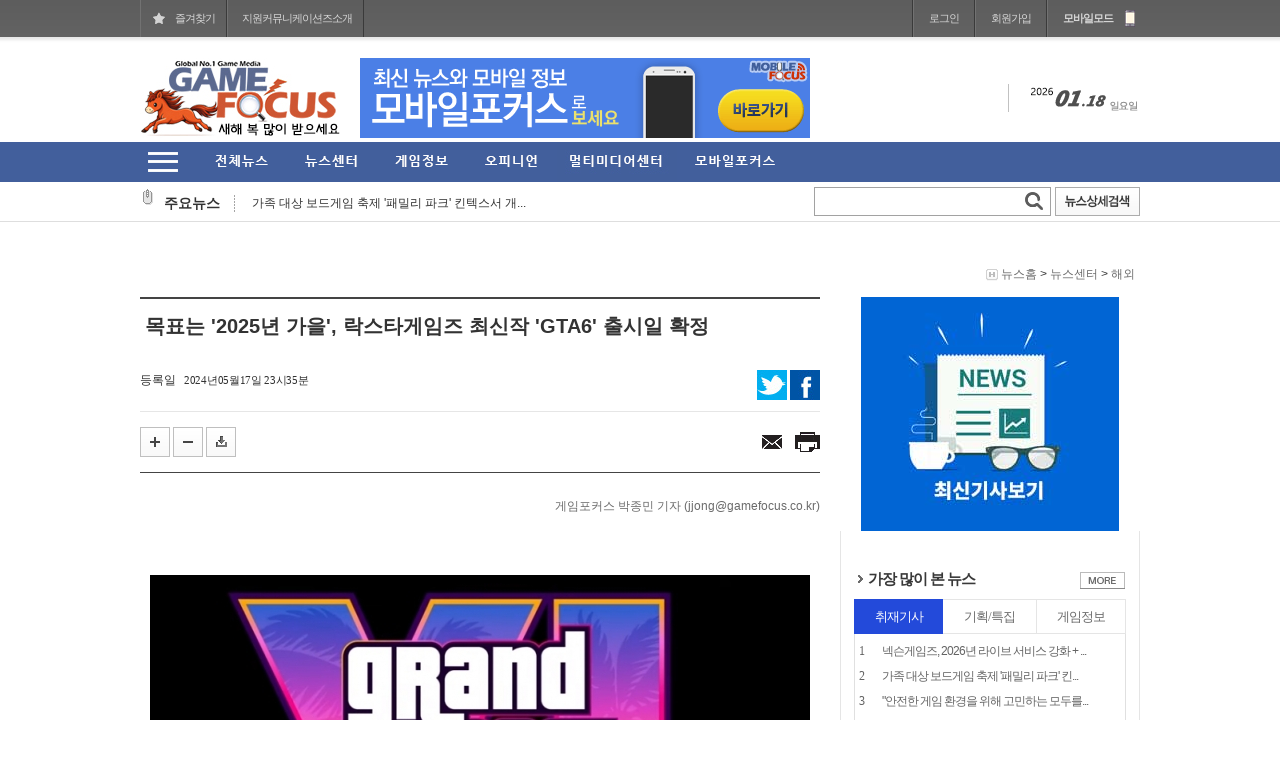

--- FILE ---
content_type: text/html; charset=utf-8
request_url: https://www.gamefocus.co.kr/detail.php?number=156009&thread=22r08
body_size: 117774
content:
<!DOCTYPE HTML PUBLIC "-//W3C//DTD HTML 4.01 Transitional//EN" "https://www.w3.org/TR/html4/loose.dtd">
<html>
<meta name="google-site-verification" content="y3Zly5qBeeawCQkv0EZIs3Eklvh-BrJzwa5Q-HFWg2A" />
<head>
<meta http-equiv='Content-Type' content='text/html; charset=utf-8'>
<link rel="shortcut icon" href="img/gamefocus.ico">
<link rel="icon" href="img/favicon.png">
<link rel="apple-touch-icon" href="img/favicon.png">
<link rel="apple-touch-icon-precomposed" href="img/favicon.png">
<title>목표는 '2025년 가을', 락스타게임즈 최신작 'GTA6' 출시일 확정 : Global No.1 Game Media 게임포커스</title>
<meta name="description" content="게임전문 인터넷 뉴스 사이트. 게임뿐만 아니라 영화, 음악, 애니메이션 서브컬쳐 등 게임산업과 관련한 다양한 분야의 뉴스를 제공하고 있음">
<meta name="keywords" content="게임,웹진,게임웹진,온라인게임,모바일게임,콘솔게임,VR,CBT,OBT,리뷰,게임 정보,게임 공략,최신 게임,게임포커스,모바일포커스" />
<meta property="og:type" content="website">
<meta property="fb:app_id" content="218891401787978" />
<meta property="og:url" content="https://gamefocus.co.kr/detail.php?number=156009"/>
<meta property="og:image" content="https://gamefocus.co.kr/wys2/swf_upload/2024/05/17/17159209294660_N_7_300x200_100_2_2.jpg" />
<meta property="og:description" content="락스타게임즈의 대표작이자 전세계 최고의 인기 게임인 ‘GTA’ 시리즈의 최신작인 ‘GTA6’의 출시 일정이 2025년 가을로 정해졌다. 앞서 내..."/>
<meta property="og:title" content="목표는 '2025년 가을', 락스타게임즈 최신작 'GTA6' 출시일 확정" />
<meta property="title" content="목표는 '2025년 가을', 락스타게임즈 최신작 'GTA6' 출시일 확정" />

<meta name="twitter:card"           content="summary_large_image">
<meta name="twitter:site"           content="@GameFocus_Twit">
<meta name="twitter:url"           content="https://www.gamefocus.co.kr/detail.php?number=156009&thread=22r08&twrand=1849">
<meta name="twitter:title"          content="목표는 2025년 가을, 락스타게임즈 최신작 GTA6 출시일 확정">
<meta name="twitter:creator"        content="@GameFocus_Twit">
<meta name="twitter:image"          content="https://gamefocus.co.kr//wys2/file_attach_thumb/2024/05/17/1715921015-64-thumb.jpg">
<meta name="twitter:description"    content="락스타게임즈의 대표작이자 전세계 최고의 인기 게임인 ‘GTA’ 시리즈의 최신작인 ‘GTA6’의 출시 일정이..">

<meta name="viewport" content="width=device-width">
<!-- 외부스타일시트 링크 선언 -->
<link rel="stylesheet" type="text/css" href="css/common.css">
<link rel="stylesheet" type="text/css" href="css/style_type_c.css">
<!--<link rel="stylesheet" type="text/css" href="css/notosans.css">-->
<link href="js/ajax_popup/ap.css" rel="stylesheet" type="text/css" />
<!-- RSS 피드 링크 -->
<link rel="alternate" type="application/rss+xml" href="happynews_rss.php" title="해피뉴스 RSS 피드"/>
<link rel="canonical" href="https://gamefocus.co.kr/detail.php?number=156009&thread=22r08" />

<link rel="shortcut icon" href="/favicon.ico">
<link rel="apple-touch-icon" href="/favicon.png">
<link rel="apple-touch-icon" sizes="76x76" href="/favicon.png">
<link rel="apple-touch-icon" sizes="120x120" href="/favicon.png">
<link rel="apple-touch-icon" sizes="152x152" href="/favicon.png">
<link rel="apple-touch-icon-precomposed" href="/favicon.png">

<!-- 자바스크립트 파일 링크처리 -->
<script language="javascript" type="text/javascript" src="js/happynews.js"></script>
<script language="javascript" type="text/javascript" src="js/flash_patch.js"></script>
<script language="javascript" type="text/javascript" src="js/layer_move.js"></script>
<script language="javascript" type="text/javascript" src="js/effect.js"></script>
<script language="javascript" type="text/javascript" src="js/default.js"></script>
<script language="javascript" type="text/javascript" src="js/change_menu.js"></script>
<script language="javascript" src="js/glm-ajax.js"></script>
<script type="text/javascript" src="js/ajax_popup/ap.js"></script>


<!-- 툴팁 소스 -->
<script type="text/javascript" src="js/jquery-1.6.4.min.js"></script>
<script type="text/javascript" src="js/stickytooltip.js"></script>
<link rel="stylesheet" type="text/css" href="css/stickytooltip.css" />





<script>

//iframe height 자동조절
function doIframe(){
	o = document.getElementsByTagName('iframe');

	for(var i=0;i<o.length;i++){
		if (/\bautoHeight\b/.test(o[i].className)){
			setHeight(o[i]);
			addEvent(o[i],'load', doIframe);
		}
	}
}

function setHeight(e){
	if(e.contentDocument){
		e.height = e.contentDocument.body.offsetHeight + 35; //높이 조절
	} else {
		e.height = e.contentWindow.document.body.scrollHeight;
	}
}

function addEvent(obj, evType, fn){
	 if(obj.addEventListener)
	{
		obj.addEventListener(evType, fn,false);
		return true;
	} else if (obj.attachEvent){
		var r = obj.attachEvent("on"+evType, fn);
		return r;
	} else {
		return false;
	}
}

if (document.getElementById && document.createTextNode){
	addEvent(window,'load', doIframe);
}





function detail_resizeFrame(iframe)
{
	var Frame_Body = document.getElementById(iframe).contentWindow.document.body;
	var Frame_name = document.getElementById(iframe);

	Frame_name.style.width = Frame_Body.scrollWidth + (Frame_Body.offsetWidth-Frame_Body.clientWidth)+"px";
	Frame_name.style.height = Frame_Body.scrollHeight + (Frame_Body.offsetHeight-Frame_Body.clientHeight)+"px";

	if (Frame_name.style.height == "0px" || Frame_name.style.width == "0px")
	{
		Frame_name.style.width = "770px"; //기본 iframe 너비
		Frame_name.style.height = "700px"; //기본 iframe 높이
		//window.status = 'iframe resizing fail.';
	}
}
//iframe height 자동조절 END





var request;
function createXMLHttpRequest()
{
	if (window.XMLHttpRequest)
	{
		request = new XMLHttpRequest();
	}
	else
	{
		request = new ActiveXObject("Microsoft.XMLHTTP");
	}
}

</script>

<!--구글 seo추가-->

<script type="application/ld+json">
{
  "@context": "https://schema.org",
  "@type": "NewsArticle",
  "headline": "게임포커스, 새로운 게임 출시 소식 전해...",
  "author": {
    "@type": "Person",
    "name": "",
    "url": "https://gamefocus.co.kr/"
  },
  "publisher": {
    "@type": "Organization",
    "name": "게임포커스",
    "logo": {
      "@type": "ImageObject",
      "url": "https://gamefocus.co.kr/img/logo.gif"
    }
  },
  "datePublished": "2025-03-11T12:00:00+09:00",
  "dateModified": "2025-03-11T12:30:00+09:00",
  "mainEntityOfPage": {
    "@type": "WebPage",
    "@id": ""
  },
  "image": {
    "@type": "ImageObject",
    "url": "https://gamefocus.co.kr/wys2/swf_upload/2024/05/17/17159209294660_N_7_300x200_100_2_2.jpg",
    "width": 1280,
    "height": 720
  }
}
</script>

<!--플로팅페이지 작동버튼 -->
		<SCRIPT LANGUAGE="JavaScript">


//기본A형
function hideLayer()
{
document.getElementById('Layer1').style.display = 'none';
}
//B형
function hideLayer1()
{
document.getElementById('Layer2').style.display = 'none';
}
//C형
function hideLayer2()
{
document.getElementById('Layer3').style.display = 'none';
}
</script><!--플로팅페이지 작동버튼 -->
<script type="text/javascript" src="js/happy_main.js"></script>
<script type="text/javascript">
  window._taboola = window._taboola || [];
  _taboola.push({article:'auto'});
  !function (e, f, u) {
    e.async = 1;
    e.src = u;
    f.parentNode.insertBefore(e, f);
  }(document.createElement('script'),
  document.getElementsByTagName('script')[0],
  '//cdn.taboola.com/libtrc/gamefocus/loader.js');
</script>
<!-- Global site tag (gtag.js) - Google Analytics -->
<script async src="https://www.googletagmanager.com/gtag/js?id=UA-17427530-1"></script>
<script>
  window.dataLayer = window.dataLayer || [];
  function gtag(){dataLayer.push(arguments);}
  gtag('js', new Date());

  gtag('config', 'UA-17427530-1');
</script>



<script>   setTimeout(function(){hideLayer()},20000);</script>


<script src="https://hb.vntsm.com/v4/live/vms/sites/gamefocus.co.kr/index.js" data-disable-placements="video_slider"></script>

<script>
self.__VM = self.__VM || [];
self.__VM.push(function (admanager, scope) {
scope.Config.get('billboard').display('slot-1');
scope.Config.get('leaderboard').display('slot-2');
scope.Config.get('mpu').display('slot-3');
scope.Config.get('mobile_banner').display('slot-4');
scope.Config.get('mobile_mpu').display('slot-5');
scope.Config.get('desktop_takeover').display('slot-6');
// Based on your layout, here are the responsive tags. The placement will change based on screen width.
// With the mobile breakpoint set by default at max-width:px
});
</script>


</head>


<body>
<!-- 네이버애널리틱스 통계 -->	
<script type="text/javascript" src="//wcs.naver.net/wcslog.js"></script>
<script type="text/javascript">
if(!wcs_add) var wcs_add = {};
wcs_add["wa"] = "9f3e3f82eff0c8";
if(window.wcs) {
wcs_do();
}
</script>

<style>
	.now_locate{height:45px; line-height:45px; text-align:right; padding-right:5px; background:#fff}
</style>
<iframe width=188 height=166 name='gToday:datetime:agenda.js:gfPop:plugins_time.js' id='gToday:datetime:agenda.js:gfPop:plugins_time.js' src='./js/time_calrendar/ipopeng.htm' scrolling='no' frameborder='0' style='visibility:visible; z-index:999; position:absolute; top:-500px; left:-500px; border:0px solid;'></iframe>

<div id="wrap" style="position:relative">
	<script>
  $( document ).ready( function() {
	var jbOffset = $( '.scroll_menu' ).offset();
	$( window ).scroll( function() {
	  if ( $( document ).scrollTop() > jbOffset.top ) {
		$( '.scroll_menu' ).addClass( 'Fixed' );
	  }
	  else {
		$( '.scroll_menu' ).removeClass( 'Fixed' );
	  }
	});
  } );
</script>

<script language="JavaScript">
function top_click() {
	window.scrollTo(0,0)
}
</script>

<style>
	.scroll_menu{}
	.Fixed {position: fixed !important; top: 15px !important;} /* 필수style */
</style>
<div class="quick_right scroll_menu">
	<div style="width:50px;">
		<!--<table class="tbl" cellpadding="0" style="width:100%">
			<tr>
				<td>
					<a href="gija.php?action=add" title="뉴스등록">
						<img src="{g{skin_folder_img}}/img/add_news.gif" alt="뉴스등록">
					</a>
				</td>
			</tr>
			<tr>
				<td>
					<a href="html_file.php?file=normal_only_photo.html" title="포토뉴스">
						<img src="/img/photo_news.gif" alt="포토뉴스">
					</a>
				</td>
			</tr>
			<tr>
				<td>
					<a href="happynews_rss.php" title="RSS">
						<img src="{g{skin_folder_img}}/img/rss.gif" alt="RSS">
					</a>
				</td>
			</tr>
			<tr>
				<td style="padding-top:10px">
					<a href="schedule.php" title="자사일정">
						<img src="{g{skin_folder_img}}/img/veiw_cal_01.gif" alt="자사일정">
					</a>
				</td>
			</tr>
			<tr>
				<td>
					<a href="schedule.php?group=festival" title="주요행사">
						<img src="{g{skin_folder_img}}/img/view_cal_02.gif" alt="주요행사">
					</a>
				</td>
			</tr>
			<tr>
				<td style="padding-top:5px;">
					<a href="#" title="맨위로" >
						<img src="html/premium_skin3/img/top.gif" alt="맨위로">
					</a>
				</td>
			</tr>
		</table>--><!--<img src="/img_wall/ad_lmwalla_0613_2.jpg">-->
	</div>
</div>
<div class="quick_left">
	<!--<img src="/img_wall/ad_lmwalla_0613_2.jpg">-->
</div>






	<div id="header">
		<div style="margin-bottom">
	<table class="tbl" cellpadding="0" style="width:100%" border="0">
		<!-- 상단 유틸메뉴 -->
		<tr>
			<td style="background:url(../../img/typeb/util_area_bg.gif) 0 0 repeat-x;">
				<div class="util_area" style="width:1000px; margin:0 auto; border:0px solid #000; border-bottom:0 none ">
					<table class="tbl" cellpadding="0" style="width:100%; border-collapse: separate;">
						<tr>
							<td style="text-align:left;" align="left">
								<table class="tbl" cellpadding="0" style="border-collapse:separate">
									<tr>
										<td id="defaultPageBtn" class="font_11 font_dotum" style="display:none; border-left:1px solid #727272; border-right:1px solid #3a3a3a; padding:0 11px 0 34px; letter-spacing:-1px;  background:url(../../img/typeb/star_ico.png) 12px 13px  no-repeat; height:37px">
											<a onClick="this.style.behavior='url(#default#homepage)';this.setHomePage('https://gamefocus.co.kr')"  style="color:#d7d7d7;" href="#">시작페이지로</a>
										</td>
										<td class="font_11 font_dotum favo" style="border-left:1px solid #727272; border-right:1px solid #3a3a3a;padding:0 11px 0 34px; letter-spacing:-1px; background:url(../../img/typeb/home_ico.png) 12px 12px no-repeat;">
											<a href="#favorite" onClick="add_bookmark_click();" >즐겨찾기</a>
										</td>
										
									     <td id="defaultPageBtn" class="font_11 font_dotum" style="border-left:1px solid #727272; border-right:1px solid #3a3a3a; padding:0 11px 0 14px; letter-spacing:-1px;height:37px">
											<a href="/g1/companyinfo.php" style="color:#d7d7d7;" target="_blank">지원커뮤니케이션즈소개</a>
										</td>
									</tr>
								</table>
							</td>

							<td style="text-align:right;" align="right">
								<table class="tbl" cellpadding="0" class="" style="float:right; border-left:1px solid #3a3a3a; border-collapse: separate;">
	<tr>
		<td class="font_11 font_dotum" style="border-left:1px solid #727272; border-right:1px solid #3a3a3a; letter-spacing:-1px;   height:37px; padding:0 15px">
			<a href="https://gamefocus.co.kr/happy_member_login.php" style="color:#d7d7d7;">로그인</a>
		</td>
		<td class="font_11 font_dotum" style="border-left:1px solid #727272; border-right:1px solid #3a3a3a; letter-spacing:-1px; color:#d7d7d7;  height:37px; padding:0 15px">
			<a href="https://gamefocus.co.kr/happy_member.php?mode=joinus" style="color:#d7d7d7;">회원가입</a>
		</td>
		
		<!--<td class="font_11 font_dotum" style="border-left:1px solid #727272; border-right:1px solid #3a3a3a; padding:0 37px 0 15px; letter-spacing:-1px; color:#d7d7d7;  height:37px; font-weight:bold; background:url(../../img/typeb/speaker_ico.png) 67px 11px  no-repeat;">
			<a href="bbs_regist.php?id=&b_category=&tb=board_article" style="color:#d7d7d7;" >뉴스제보</a>
		</td>-->
		<td class="font_11 font_dotum" style="border-left:1px solid #727272; letter-spacing:-1px; color:#d7d7d7; padding:0 27px 0 15px; height:37px; font-weight:bold; background:url(../../img/typeb/phone_ico.png) 77px 10px  no-repeat;">
			<a href="/detail.php?number=156009&thread=22r08&mobile=on" style="color:#d7d7d7;" >모바일모드</a>
		</td>
	</tr>
</table>

							</td>
						</tr>
					</table>
				</div>
			</td>
		</tr>
		<!-- 상단 유틸메뉴 -->
		<tr>
			<td style="background:url(../../img/typeb/sch_bg.gif) 0 0 repeat-x; ">
				<div class="sch" style="width:1000px; margin:0 auto; height:105px;">
					<table class="tbl" cellpadding="0" border="0" style="width:100%; table-layout:fixed;">
						<tr>
							<td style="text-align:left; width:200px; height:122px">
									<span class="logo s_ib"><a href="./"><img src="img/logo_2026.jpg"></a></span>
							</td>
							<td style="text-align:center; width:490px">
	<!--상단배너(450*80)-->
	<iframe id='banner_img_auto_reload_1' src="banner_iframe.php?n=%EC%83%81%EB%8B%A8%EB%B0%B0%EB%84%88&t=%EA%B7%B8%EB%A3%B9%EB%AA%85&o=%EB%9E%9C%EB%8D%A4&r=&s=15&s_id=banner_img_auto_reload_1" width=450 height=80 frameborder="0" scrolling="no" style="overflow-y:hidden'"></iframe><script>
function get_banner_func_banner_img_auto_reload_1() {
	$('#banner_img_auto_reload_1')[0].contentWindow.location.reload(true);
}

setInterval(get_banner_func_banner_img_auto_reload_1, 15000);
				</script>
<!--<iframe src="bncode2/banner_top.html" width="450" height="80" scrolling="no" frameborder="0" marginwidth="0" marginheight></iframe>-->

							</td><td><img src=""></td>
							<td style="text-align:right">
									<span class="s_ib day"><img src='img/date2/year_2026.gif' border='0' align='absmiddle' alt='2026년'><img src='img/date2/mon_01.gif' alt='01월' border='0' align='absmiddle'><img src='img/date2/day_18.gif' alt='18일' border='0' align='absmiddle'><img src='img/date2/day2_sun.gif' alt='sun' border='0' align='absmiddle'></span>
							</td>
						</tr>
					</table>
				</div>
			</td>
		</tr>
		<tr>
			<td height="40" style="height:40px; background:url(../../img/bg_180305.png) 0 0 repeat;">
				<div class="gnb_area" style="width:1000px; margin:0 auto; position:relative; height:40px;">
					<table class="tbl" cellpadding="0" style="width:100%" border="0" >
						<tr>
							<td style="width:45px">
								<div style="position:relative">
									<img src="img/quik.png" style="cursor:pointer; top:0; left:0; position:relative" onClick="change_text('room2_text_1','category1_on','category1_off','1', 'off')"  id="category1_off" alt="카테고리 on" title="카테고리 on" >
									<img src="img/quik_over.png" style="cursor:pointer; display:none; top:0; left:0; position:relative; z-index:30" onClick="change_text('room2_text_1','category1_on','category1_off','1', 'on')"  id="category1_on" alt="카테고리 off" title="카테고리 off" style="">
								</div>
							</td>
							<td style="padding-left:12px;padding-top:0px;" >
								<div style="position:relative">
									<table cellspacing='0' cellpadding='0' border='0'  id='dddsss'>
	<tr>
		<td><div id="kk_id_1">
	<input type='hidden' id='topMenuImg_on_1' value='img/top_menu_img/topmenu_img_1_on3.png'>
<input type='hidden' id='topMenuImg_off_1' value='img/top_menu_img/topmenu_img_1_off3.png'>
	<a href="/html_file.php?file=normal_all_news.html">
		<img src="img/top_menu_img/topmenu_img_1_off3.png" id="topMenuImg_1" align="absmiddle" onMouseOver=" topMenuView(1);" onMouseOut="topMenuBlock(1);" class="png24"  width='90' height='40'  style="display:block">
	</a>
</div>
</td>
		<td><div id="kk_id_2">
	<input type='hidden' id='topMenuImg_on_23' value='img/top_menu_img/topmenu_img_23_on3.png'>
<input type='hidden' id='topMenuImg_off_23' value='img/top_menu_img/topmenu_img_23_off3.png'>
	<a href="section.php?thread=22">
		<img src="img/top_menu_img/topmenu_img_23_off3.png" id="topMenuImg_23" align="absmiddle" onMouseOver=" topMenuView(23);" onMouseOut="topMenuBlock(23);" class="png24"  width='90' height='40'  style="display:block">
	</a>
</div>
</td>
		<td><div id="kk_id_3">
	<input type='hidden' id='topMenuImg_on_13' value='img/top_menu_img/topmenu_img_13_on3.png'>
<input type='hidden' id='topMenuImg_off_13' value='img/top_menu_img/topmenu_img_13_off3.png'>
	<a href="section.php?thread=14">
		<img src="img/top_menu_img/topmenu_img_13_off3.png" id="topMenuImg_13" align="absmiddle" onMouseOver=" topMenuView(13);" onMouseOut="topMenuBlock(13);" class="png24"  width='90' height='40'  style="display:block">
	</a>
</div>
</td>
		<td><div id="kk_id_4">
	<input type='hidden' id='topMenuImg_on_14' value='img/top_menu_img/topmenu_img_14_on3.png'>
<input type='hidden' id='topMenuImg_off_14' value='img/top_menu_img/topmenu_img_14_off3.png'>
	<a href="section.php?thread=11">
		<img src="img/top_menu_img/topmenu_img_14_off3.png" id="topMenuImg_14" align="absmiddle" onMouseOver=" topMenuView(14);" onMouseOut="topMenuBlock(14);" class="png24"  width='90' height='40'  style="display:block">
	</a>
</div>
</td>
		<td><div id="kk_id_5">
	<input type='hidden' id='topMenuImg_on_25' value='img/top_menu_img/topmenu_img_25_on3.jpg'>
<input type='hidden' id='topMenuImg_off_25' value='img/top_menu_img/topmenu_img_25_off3.jpg'>
	<a href="section.php?thread=23">
		<img src="img/top_menu_img/topmenu_img_25_off3.jpg" id="topMenuImg_25" align="absmiddle" onMouseOver=" topMenuView(25);" onMouseOut="topMenuBlock(25);" class="png24"  width='120' height='40'  style="display:block">
	</a>
</div>
</td>
		<td><div id="kk_id_6">
	<input type='hidden' id='topMenuImg_on_71' value='img/top_menu_img/topmenu_img_71_on3.png'>
<input type='hidden' id='topMenuImg_off_71' value='img/top_menu_img/topmenu_img_71_off3.png'>
	<a href="/mobile.php">
		<img src="img/top_menu_img/topmenu_img_71_off3.png" id="topMenuImg_71" align="absmiddle" onMouseOver=" topMenuView(71);" onMouseOut="topMenuBlock(71);" class="png24"  width='120' height='40'  style="display:block">
	</a>
</div>
</td>
</table>
									<!-- 전체영역 -->
									<div style="position:absolute; top:35px; left:-63px; z-index:150; ">

										<!-- 전체뉴스 -->
										<div id="topMenuLayer_1" onMouseOver="topMenuView(1);document.getElementById('kk_id_1').className='kkk';" onMouseOut="topMenuBlock(1);document.getElementById('kk_id_1').className='';" class="topMenuClass" style="display:none;">
										
										</div>


										<!-- 뉴스센터 -->
										<div id="topMenuLayer_23" onMouseOver="topMenuView(23);document.getElementById('kk_id_2').className='kkk';" onMouseOut="topMenuBlock(23);document.getElementById('kk_id_2').className='';" class="topMenuClass" style="display:none;">
										<div style="position:relative; width:998px; z-index:100; background-color:#f6f6f6; border:1px solid #8b8b8b; background:#fff">
	<div style="margin:0 20px; position:relative">
		<span style="position:absolute; top:10px; right:0">
			<a href="javascript:void(0);" onclick="topMenuBlock2(23)"><img src="html/premium_skin3/img/l_close.png" align="absmiddle"></a>
		</span>
		<div style="border-bottom:1px solid #dcdcdc" class="sub_cate">
	<table border=0 cellpadding="0" cellspacing="0" width=100% class='category'> <tr><td valign=top align=center><div style="text-align:left; padding:0 15px 0 5px; line-height:39px; height:39px" class="fred">
	<a href="section.php?thread=22r02" class="font_13 font_malgun ">취재</a>
</div>

<!--{*{SUB.now_count}} : 카테고리별 갯수 추출-->

</td><td valign=top align=center><div style="text-align:left; padding:0 15px 0 5px; line-height:39px; height:39px" class="fred">
	<a href="section.php?thread=22r03" class="font_13 font_malgun ">기획/특집</a>
</div>

<!--{*{SUB.now_count}} : 카테고리별 갯수 추출-->

</td><td valign=top align=center><div style="text-align:left; padding:0 15px 0 5px; line-height:39px; height:39px" class="fred">
	<a href="section.php?thread=22r04" class="font_13 font_malgun ">인터뷰</a>
</div>

<!--{*{SUB.now_count}} : 카테고리별 갯수 추출-->

</td><td valign=top align=center><div style="text-align:left; padding:0 15px 0 5px; line-height:39px; height:39px" class="fred">
	<a href="section.php?thread=22r08" class="font_13 font_malgun ">해외</a>
</div>

<!--{*{SUB.now_count}} : 카테고리별 갯수 추출-->

</td><td valign=top align=center><div style="text-align:left; padding:0 15px 0 5px; line-height:39px; height:39px" class="fred">
	<a href="section.php?thread=22r06" class="font_13 font_malgun ">IT</a>
</div>

<!--{*{SUB.now_count}} : 카테고리별 갯수 추출-->

</td><td valign=top align=center><div style="text-align:left; padding:0 15px 0 5px; line-height:39px; height:39px" class="fred">
	<a href="section.php?thread=22r07" class="font_13 font_malgun ">e-sports</a>
</div>

<!--{*{SUB.now_count}} : 카테고리별 갯수 추출-->

</td><td valign=top align=center><div style="text-align:left; padding:0 15px 0 5px; line-height:39px; height:39px" class="fred">
	<a href="section.php?thread=22r09" class="font_13 font_malgun ">비트&스톡</a>
</div>

<!--{*{SUB.now_count}} : 카테고리별 갯수 추출-->

</td><td valign=top align=center><div style="text-align:left; padding:0 15px 0 5px; line-height:39px; height:39px" class="fred">
	<a href="section.php?thread=22r10" class="font_13 font_malgun ">문화</a>
</div>

<!--{*{SUB.now_count}} : 카테고리별 갯수 추출-->

</td><td valign=top align=center ></td></tr></table>
</div>

		<div style="padding:20px 0 20px 0">
			<table cellpadding="0" class="tbl" style="width:100%">
				<tr>
					<td style="width:609px; vertical-align:top">
						<table class="tbl" cellpadding="0" style="width:100%">
							<tr>
								<td style="width:300px; vertical-align:top">
									<table width=100% border=0 cellspacing=0 cellpadding=0><tr><td valign=top ><div class="main_layer_rows_b" >
	<div class="thumb">
		<a href=detail.php?number=172795 >
			<img src="./wys2/file_attach_thumb/2026/01/17/1768640698-39-thumb_N_7_340x200_100_2_2.jpg" width="340" height="200">
		</a>
	</div>
	<div class="title">
		<a href="detail.php?number=172795" >이탈리아 경쟁 당국, 액티비전 ...</a>
	</div>
	<div class="substance">
		<a href=detail.php?number=172795  >이탈리아 경쟁당국(이하 AGCM)이 현지시간으로 16일, 마이크로소...</a>
	</div>
</div>
 </td></tr>
</table>
								</td>
								<td style="padding-left:15px">
									<table width=100% border=0 cellspacing=0 cellpadding=0><tr><td valign=top ><div class="main_layer_rows_c">
	<div class="thumb">
		<a href="detail.php?number=172794" >
			<img src="./wys2/file_attach_thumb/2026/01/16/1768555841-4-thumb_N_7_110x80_100_2_2.jpg" width="110" height="80">
		</a>
	</div>
	<dl class="data">
		<dt class="title">
			<a href="detail.php?number=172794"  >가족 대상 보드게임 축제 '패밀...</a>
		</dt>
		<dd>
			<span class="s_ib font_12 font_malgun" style="letter-spacing:-1px; color:#8e8e8e">취재</span>
		</dd>
	</dl>
</div>
 </td></tr>
<tr><td valign=top ><div class="main_layer_rows_c">
	<div class="thumb">
		<a href="detail.php?number=172792" >
			<img src="./wys2/file_attach_thumb/2026/01/16/1768547655_67177_N_7_110x80_100_2_2.jpg" width="110" height="80">
		</a>
	</div>
	<dl class="data">
		<dt class="title">
			<a href="detail.php?number=172792"  >"안전한 게임 환경을 위해 고민...</a>
		</dt>
		<dd>
			<span class="s_ib font_12 font_malgun" style="letter-spacing:-1px; color:#8e8e8e">취재</span>
		</dd>
	</dl>
</div>
 </td></tr>
<tr><td valign=top ><div class="main_layer_rows_c">
	<div class="thumb">
		<a href="detail.php?number=172772" >
			<img src="./wys2/file_attach_thumb/2026/01/16/1768529547-52-thumb_N_7_110x80_100_2_2.jpg" width="110" height="80">
		</a>
	</div>
	<dl class="data">
		<dt class="title">
			<a href="detail.php?number=172772"  >넥슨게임즈, 2026년 라이브 서...</a>
		</dt>
		<dd>
			<span class="s_ib font_12 font_malgun" style="letter-spacing:-1px; color:#8e8e8e">취재</span>
		</dd>
	</dl>
</div>
 </td></tr>
</table>
								</td>
							</tr>
						</table>
					</td>
					<td style="border-left:1px solid #dcdcdc; vertical-align:top">
						<div style="padding-left:20px">
							<table width=100% border=0 cellspacing=0 cellpadding=0><tr><td valign=top ><div style="border-bottom:1px solid #e5e5e5">
	<table cellpadding="0" class="tbl" style="width:100%">
		<tr>
			<td class="font_15 font_malgun"align="left" valign="top" style="line-height:34px; height:34px; padding-left:5px;  letter-spacing:-1px">
				<a href="detail.php?number=172788"  >빌리빌리 게임 '삼국지: 천하결전(삼국: 모정...</a>
			</td>
		</tr>
	</table>
</div>
 </td></tr>
<tr><td valign=top ><div style="border-bottom:1px solid #e5e5e5">
	<table cellpadding="0" class="tbl" style="width:100%">
		<tr>
			<td class="font_15 font_malgun"align="left" valign="top" style="line-height:34px; height:34px; padding-left:5px;  letter-spacing:-1px">
				<a href="detail.php?number=172787"  >그라비티 게임 비전(GGV), ‘RO선경전설: 세계...</a>
			</td>
		</tr>
	</table>
</div>
 </td></tr>
<tr><td valign=top ><div style="border-bottom:1px solid #e5e5e5">
	<table cellpadding="0" class="tbl" style="width:100%">
		<tr>
			<td class="font_15 font_malgun"align="left" valign="top" style="line-height:34px; height:34px; padding-left:5px;  letter-spacing:-1px">
				<a href="detail.php?number=172785"  >인디 게임 퍼블리셔 Vsoo Games, '좀비 거리: ...</a>
			</td>
		</tr>
	</table>
</div>
 </td></tr>
<tr><td valign=top ><div style="border-bottom:1px solid #e5e5e5">
	<table cellpadding="0" class="tbl" style="width:100%">
		<tr>
			<td class="font_15 font_malgun"align="left" valign="top" style="line-height:34px; height:34px; padding-left:5px;  letter-spacing:-1px">
				<a href="detail.php?number=172784"  >반다이남코엔터 'SD건담 지 제네레이션 이터널'...</a>
			</td>
		</tr>
	</table>
</div>
 </td></tr>
<tr><td valign=top ><div style="border-bottom:1px solid #e5e5e5">
	<table cellpadding="0" class="tbl" style="width:100%">
		<tr>
			<td class="font_15 font_malgun"align="left" valign="top" style="line-height:34px; height:34px; padding-left:5px;  letter-spacing:-1px">
				<a href="detail.php?number=172783"  >세가 대표 캐릭터 '소닉 더 헤지혹' 35주년... ...</a>
			</td>
		</tr>
	</table>
</div>
 </td></tr>
<tr><td valign=top ><div style="border-bottom:1px solid #e5e5e5">
	<table cellpadding="0" class="tbl" style="width:100%">
		<tr>
			<td class="font_15 font_malgun"align="left" valign="top" style="line-height:34px; height:34px; padding-left:5px;  letter-spacing:-1px">
				<a href="detail.php?number=172781"  >웹젠, 'R2' 상반기 대규모 업데이트 'The R2loa...</a>
			</td>
		</tr>
	</table>
</div>
 </td></tr>
<tr><td valign=top ><div style="border-bottom:1px solid #e5e5e5">
	<table cellpadding="0" class="tbl" style="width:100%">
		<tr>
			<td class="font_15 font_malgun"align="left" valign="top" style="line-height:34px; height:34px; padding-left:5px;  letter-spacing:-1px">
				<a href="detail.php?number=172780"  >아카소어게임즈, 신작 전략 RPG ‘DX: 각성자들...</a>
			</td>
		</tr>
	</table>
</div>
 </td></tr>
<tr><td valign=top ><div style="border-bottom:1px solid #e5e5e5">
	<table cellpadding="0" class="tbl" style="width:100%">
		<tr>
			<td class="font_15 font_malgun"align="left" valign="top" style="line-height:34px; height:34px; padding-left:5px;  letter-spacing:-1px">
				<a href="detail.php?number=172779"  >BNEK ‘에이스 컴뱃 7: 스카이즈 언노운’ 전 ...</a>
			</td>
		</tr>
	</table>
</div>
 </td></tr>
</table>
						</div>
					</td>
				</tr>
			</table>
		</div>
	</div>
</div>
<div style=" background:url('../../img/layer_bg.png') 0 bottom no-repeat; height:9px; width:1000px">
</div>

										</div>

										<!-- 게임정보 -->
										<div id="topMenuLayer_13" onMouseOver="topMenuView(13);document.getElementById('kk_id_3').className='kkk';"  onMouseOut="topMenuBlock(13);document.getElementById('kk_id_3').className='';"  class="topMenuClass" style="display:none">
										<!--메뉴 layer-->
<div style="position:relative; width:998px; z-index:100; background-color:#f6f6f6; border:1px solid #8b8b8b; background:#fff">
	<div style="margin:0 20px; position:relative">
		<span style="position:absolute; top:10px; right:0">
			<a href="javascript:void(0);" onclick="topMenuBlock2(13)"><img src="html/premium_skin3/img/l_close.png" align="absmiddle"></a>
		</span>
		<div style="border-bottom:1px solid #dcdcdc" class="sub_cate">
	<table border=0 cellpadding="0" cellspacing="0" width=100% class='category'> <tr><td valign=top align=center><div style="text-align:left; padding:0 15px 0 5px; line-height:39px; height:39px" class="fred">
	<a href="section.php?thread=14r01" class="font_13 font_malgun ">뉴스</a>
</div>

<!--{*{SUB.now_count}} : 카테고리별 갯수 추출-->

</td><td valign=top align=center><div style="text-align:left; padding:0 15px 0 5px; line-height:39px; height:39px" class="fred">
	<a href="section.php?thread=14r02" class="font_13 font_malgun ">리뷰</a>
</div>

<!--{*{SUB.now_count}} : 카테고리별 갯수 추출-->

</td><td valign=top align=center><div style="text-align:left; padding:0 15px 0 5px; line-height:39px; height:39px" class="fred">
	<a href="section.php?thread=14r03" class="font_13 font_malgun ">프리뷰</a>
</div>

<!--{*{SUB.now_count}} : 카테고리별 갯수 추출-->

</td><td valign=top align=center><div style="text-align:left; padding:0 15px 0 5px; line-height:39px; height:39px" class="fred">
	<a href="section.php?thread=14r05" class="font_13 font_malgun ">가이드/기행</a>
</div>

<!--{*{SUB.now_count}} : 카테고리별 갯수 추출-->

</td><td valign=top align=center></td><td valign=top align=center></td><td valign=top align=center></td><td valign=top align=center></td><td valign=top align=center></td><td valign=top align=center></td><td valign=top align=center></td><td valign=top align=center></td><td valign=top align=center></td><td valign=top align=center ></td></tr></table>
</div>

		<div style="padding:20px 0 20px 0">
			<table cellpadding="0" class="tbl" style="width:100%">
				<tr>
					<td style="width:689px; vertical-align:top">
						<div class="main_layer_rows_d_tab">
							<table width=100% border=0 cellspacing=0 cellpadding=0><tr><td valign=top ><div class="main_layer_rows_d" >
	<div class="thumb">
		<a href=detail.php?number=172793 >
			<img src="./wys2/file_attach_thumb/2026/01/16/1768547948-46-thumb_N_7_320x200_100_2_2.jpg" width="320" height="200">
		</a>
	</div>
	<div class="title">
		<a href="detail.php?number=172793" >2025년 최고의 활약 보여준 선...</a>
	</div>
	<div class="substance">
		<a href=detail.php?number=172793  >넥슨(공동 대표 강대현∙김정욱)은 자사가 서비스하는 정...</a>
	</div>
</div>
 </td>
<td valign=top ><div class="main_layer_rows_d" >
	<div class="thumb">
		<a href=detail.php?number=172791 >
			<img src="./wys2/file_attach_thumb/2026/01/16/1768547049-18-thumb_N_7_320x200_100_2_2.jpg" width="320" height="200">
		</a>
	</div>
	<div class="title">
		<a href="detail.php?number=172791" >넷마블 ‘일곱 개의 대죄: 오리...</a>
	</div>
	<div class="substance">
		<a href=detail.php?number=172791  >넷마블(대표 김병규)은 멀티형 오픈월드 액션 RPG '일곱 ...</a>
	</div>
</div>
 </td></tr>
</table>
						</div>
					</td>
					<td style="border-left:1px solid #dcdcdc; vertical-align:top">
						<div style="padding-left:20px">
							<table width=100% border=0 cellspacing=0 cellpadding=0><tr><td valign=top ><div style="border-bottom:1px solid #e5e5e5">
	<table cellpadding="0" class="tbl" style="width:100%">
		<tr>
			<td class="font_15 font_malgun"align="left" valign="top" style="line-height:34px; height:34px; padding-left:5px;  letter-spacing:-1px">
				<a href="detail.php?number=172790"  >XD Inc., '토치라이트: 인피니트' ...</a>
			</td>
		</tr>
	</table>
</div>
 </td></tr>
<tr><td valign=top ><div style="border-bottom:1px solid #e5e5e5">
	<table cellpadding="0" class="tbl" style="width:100%">
		<tr>
			<td class="font_15 font_malgun"align="left" valign="top" style="line-height:34px; height:34px; padding-left:5px;  letter-spacing:-1px">
				<a href="detail.php?number=172789"  >한화생명e스포츠, 네이버 '치지직'...</a>
			</td>
		</tr>
	</table>
</div>
 </td></tr>
<tr><td valign=top ><div style="border-bottom:1px solid #e5e5e5">
	<table cellpadding="0" class="tbl" style="width:100%">
		<tr>
			<td class="font_15 font_malgun"align="left" valign="top" style="line-height:34px; height:34px; padding-left:5px;  letter-spacing:-1px">
				<a href="detail.php?number=172788"  >빌리빌리 게임 '삼국지: 천하결전...</a>
			</td>
		</tr>
	</table>
</div>
 </td></tr>
<tr><td valign=top ><div style="border-bottom:1px solid #e5e5e5">
	<table cellpadding="0" class="tbl" style="width:100%">
		<tr>
			<td class="font_15 font_malgun"align="left" valign="top" style="line-height:34px; height:34px; padding-left:5px;  letter-spacing:-1px">
				<a href="detail.php?number=172787"  >그라비티 게임 비전(GGV), ‘RO선...</a>
			</td>
		</tr>
	</table>
</div>
 </td></tr>
<tr><td valign=top ><div style="border-bottom:1px solid #e5e5e5">
	<table cellpadding="0" class="tbl" style="width:100%">
		<tr>
			<td class="font_15 font_malgun"align="left" valign="top" style="line-height:34px; height:34px; padding-left:5px;  letter-spacing:-1px">
				<a href="detail.php?number=172785"  >인디 게임 퍼블리셔 Vsoo Games, '...</a>
			</td>
		</tr>
	</table>
</div>
 </td></tr>
<tr><td valign=top ><div style="border-bottom:1px solid #e5e5e5">
	<table cellpadding="0" class="tbl" style="width:100%">
		<tr>
			<td class="font_15 font_malgun"align="left" valign="top" style="line-height:34px; height:34px; padding-left:5px;  letter-spacing:-1px">
				<a href="detail.php?number=172784"  >반다이남코엔터 'SD건담 지 제네레...</a>
			</td>
		</tr>
	</table>
</div>
 </td></tr>
<tr><td valign=top ><div style="border-bottom:1px solid #e5e5e5">
	<table cellpadding="0" class="tbl" style="width:100%">
		<tr>
			<td class="font_15 font_malgun"align="left" valign="top" style="line-height:34px; height:34px; padding-left:5px;  letter-spacing:-1px">
				<a href="detail.php?number=172783"  >세가 대표 캐릭터 '소닉 더 헤지혹...</a>
			</td>
		</tr>
	</table>
</div>
 </td></tr>
<tr><td valign=top ><div style="border-bottom:1px solid #e5e5e5">
	<table cellpadding="0" class="tbl" style="width:100%">
		<tr>
			<td class="font_15 font_malgun"align="left" valign="top" style="line-height:34px; height:34px; padding-left:5px;  letter-spacing:-1px">
				<a href="detail.php?number=172781"  >웹젠, 'R2' 상반기 대규모 업데이...</a>
			</td>
		</tr>
	</table>
</div>
 </td></tr>
</table>
						</div>
					</td>
				</tr>
			</table>
		</div>
	</div>

</div>
<div style=" background:url('../../img/layer_bg.png') 0 bottom no-repeat; height:9px; width:1000px">
</div>

										</div>

										<!-- 오피니언 -->
										<div id="topMenuLayer_14" onMouseOver="topMenuView(14);document.getElementById('kk_id_4').className='kkk';" onMouseOut="topMenuBlock(14);document.getElementById('kk_id_4').className='';" class="topMenuClass" style="display:none;">
										<!--메뉴 layer-->
<div style="position:relative; width:998px; z-index:100; background-color:#f6f6f6; border:1px solid #8b8b8b; background:#fff">
	<div style="margin:0 20px; position:relative">
		<span style="position:absolute; top:10px; right:0">
			<a href="javascript:void(0);" onclick="topMenuBlock2(14)"><img src="html/premium_skin3/img/l_close.png" align="absmiddle"></a>
		</span>
		<div style="border-bottom:1px solid #dcdcdc" class="sub_cate">
	<table border=0 cellpadding="0" cellspacing="0" width=100% class='category'> <tr><td valign=top align=center><div style="text-align:left; padding:0 15px 0 5px; line-height:39px; height:39px" class="fred">
	<a href="section.php?thread=11r01" class="font_13 font_malgun ">사설/칼럼</a>
</div>

<!--{*{SUB.now_count}} : 카테고리별 갯수 추출-->

</td><td valign=top align=center><div style="text-align:left; padding:0 15px 0 5px; line-height:39px; height:39px" class="fred">
	<a href="section.php?thread=11r02" class="font_13 font_malgun ">카툰/만평</a>
</div>

<!--{*{SUB.now_count}} : 카테고리별 갯수 추출-->

</td><td valign=top align=center><div style="text-align:left; padding:0 15px 0 5px; line-height:39px; height:39px" class="fred">
	<a href="section.php?thread=11r03" class="font_13 font_malgun ">연재</a>
</div>

<!--{*{SUB.now_count}} : 카테고리별 갯수 추출-->

</td><td valign=top align=center><div style="text-align:left; padding:0 15px 0 5px; line-height:39px; height:39px" class="fred">
	<a href="section.php?thread=11r04" class="font_13 font_malgun ">GF데스크</a>
</div>

<!--{*{SUB.now_count}} : 카테고리별 갯수 추출-->

</td><td valign=top align=center></td><td valign=top align=center></td><td valign=top align=center></td><td valign=top align=center></td><td valign=top align=center></td><td valign=top align=center></td><td valign=top align=center></td><td valign=top align=center></td><td valign=top align=center></td><td valign=top align=center ></td></tr></table>
</div>


		<div style="padding:20px 0 20px 0">
			<table cellpadding="0" class="tbl" style="width:100%">
				<tr>
					<td style="width:609px">
						<div>
							<table width=100% border=0 cellspacing=0 cellpadding=0><tr><td valign=top ><div class="main_layer_rows_a">
	<div class="thumb">
		<a href="detail.php?number=172219" >
			<img src="./wys2/file_attach_thumb/2026/01/02/1767314618-60-thumb_N_7_230x180_100_2_2.jpg" style="width:230px; height:180px">
		</a>
	</div>
	<dl class="data">
		<dt class="title">
			<a href="detail.php?number=172219"  >[신년칼럼]담금질 마치고 결과로 보여줘야 할 2026년 병오...</a>
		</dt>
		<dd class="substance">
			<a href=detail.php?number=172219 style="" >힘든 상황 속에서 국내 게임사들이 변화를 모색한 한해로 기억될 2025년이 지나고 2026년이 시작됐습니다. 2025년은 국내 게임산업의 불황기로 꼽히는 2023~2024년 사이 바닥을 친 국내 게임산업이 반등할 조짐을 보... </a>
		</dd>
		<dd style="margin-top:15px">
			<span class="s_ib font_14 font_tahoma" style="color:#7b7575">2026-01-02</span>
		</dd>
	</dl>
</div>
 </td></tr>
</table>
						</div>
					</td>
					<td style="border-left:1px solid #dcdcdc; vertical-align:top">
						<div style="padding-left:20px">
							<table width=100% border=0 cellspacing=0 cellpadding=0><tr><td valign=top ><div style="border-bottom:1px solid #e5e5e5">
	<table cellpadding="0" class="tbl" style="width:100%">
		<tr>
			<td class="font_15 font_malgun"align="left" valign="top" style="line-height:34px; height:34px; padding-left:5px;  letter-spacing:-1px">
				<a href="detail.php?number=172366"  >[송년칼럼]게임 이용률 50% 시대, 게임 이용자 ...</a>
			</td>
		</tr>
	</table>
</div>
 </td></tr>
<tr><td valign=top ><div style="border-bottom:1px solid #e5e5e5">
	<table cellpadding="0" class="tbl" style="width:100%">
		<tr>
			<td class="font_15 font_malgun"align="left" valign="top" style="line-height:34px; height:34px; padding-left:5px;  letter-spacing:-1px">
				<a href="detail.php?number=172289"  >[부고] 한국e스포츠협회 김철학 사무처장 형제...</a>
			</td>
		</tr>
	</table>
</div>
 </td></tr>
<tr><td valign=top ><div style="border-bottom:1px solid #e5e5e5">
	<table cellpadding="0" class="tbl" style="width:100%">
		<tr>
			<td class="font_15 font_malgun"align="left" valign="top" style="line-height:34px; height:34px; padding-left:5px;  letter-spacing:-1px">
				<a href="detail.php?number=169963"  >게임산업 격변기에 맞이한 게임포커스 창간 15...</a>
			</td>
		</tr>
	</table>
</div>
 </td></tr>
<tr><td valign=top ><div style="border-bottom:1px solid #e5e5e5">
	<table cellpadding="0" class="tbl" style="width:100%">
		<tr>
			<td class="font_15 font_malgun"align="left" valign="top" style="line-height:34px; height:34px; padding-left:5px;  letter-spacing:-1px">
				<a href="detail.php?number=168520"  >[칼럼]단기 매출과 유입을 넘어, 게임 콜라보에...</a>
			</td>
		</tr>
	</table>
</div>
 </td></tr>
<tr><td valign=top ><div style="border-bottom:1px solid #e5e5e5">
	<table cellpadding="0" class="tbl" style="width:100%">
		<tr>
			<td class="font_15 font_malgun"align="left" valign="top" style="line-height:34px; height:34px; padding-left:5px;  letter-spacing:-1px">
				<a href="detail.php?number=168646"  >[인사] 엔엑스쓰리게임즈, 엔씨소프트 출신 정...</a>
			</td>
		</tr>
	</table>
</div>
 </td></tr>
</table>
						</div>
					</td>
				</tr>
			</table>
		</div>
	</div>

</div>
<div style=" background:url('../../img/layer_bg.png') 0 bottom no-repeat; height:9px; width:1000px">
</div>

										</div>

										<!-- 멀티미디어센터 -->
										<div id="topMenuLayer_25" onMouseOver="topMenuView(25);document.getElementById('kk_id_5').className='kkk';" onMouseOut="topMenuBlock(25);document.getElementById('kk_id_5').className='';" class="topMenuClass" style="display:none;">
										<!--메뉴 layer-->
<div style="position:relative; width:998px; z-index:100; background-color:#f6f6f6; border:1px solid #8b8b8b; background:#fff;">
	<div style="margin:0 20px; position:relative">
		<span style="position:absolute; top:10px; right:0">
			<a href="javascript:void(0);" onclick="topMenuBlock2(25)"><img src="html/premium_skin3/img/l_close.png" align="absmiddle"></a>
		</span>
		<div style="border-bottom:1px solid #dcdcdc" class="sub_cate">
	<table border=0 cellpadding="0" cellspacing="0" width=100% class='category'> <tr><td valign=top align=center><div style="text-align:left; padding:0 15px 0 5px; line-height:39px; height:39px" class="fred">
	<a href="section.php?thread=23r01" class="font_13 font_malgun ">포토뉴스</a>
</div>

<!--{*{SUB.now_count}} : 카테고리별 갯수 추출-->

</td><td valign=top align=center><div style="text-align:left; padding:0 15px 0 5px; line-height:39px; height:39px" class="fred">
	<a href="section.php?thread=23r02" class="font_13 font_malgun ">스크린샷</a>
</div>

<!--{*{SUB.now_count}} : 카테고리별 갯수 추출-->

</td><td valign=top align=center><div style="text-align:left; padding:0 15px 0 5px; line-height:39px; height:39px" class="fred">
	<a href="section.php?thread=23r03" class="font_13 font_malgun ">화보</a>
</div>

<!--{*{SUB.now_count}} : 카테고리별 갯수 추출-->

</td><td valign=top align=center><div style="text-align:left; padding:0 15px 0 5px; line-height:39px; height:39px" class="fred">
	<a href="section.php?thread=23r04" class="font_13 font_malgun ">동영상뉴스</a>
</div>

<!--{*{SUB.now_count}} : 카테고리별 갯수 추출-->

</td><td valign=top align=center></td><td valign=top align=center></td><td valign=top align=center></td><td valign=top align=center></td><td valign=top align=center></td><td valign=top align=center></td><td valign=top align=center></td><td valign=top align=center></td><td valign=top align=center></td><td valign=top align=center ></td></tr></table>
</div>


		<div style="padding:20px 0 20px 0">
			<table cellpadding="0" class="tbl" style="width:100%">
				<tr>
					<td style="width:609px">
						<div>
							<table width=100% border=0 cellspacing=0 cellpadding=0><tr><td valign=top ><div class="main_layer_rows_a">
	<div class="thumb">
		<a href="detail.php?number=172454" >
			<img src="./wys2/file_attach_thumb/2026/01/03/1767420180-40-thumb_N_7_230x180_100_2_2.jpg" style="width:230px; height:180px">
		</a>
	</div>
	<dl class="data">
		<dt class="title">
			<a href="detail.php?number=172454"  >한화생명e스포츠 2천 명이 넘는 팬들을 위한 특별한 행사. ...</a>
		</dt>
		<dd class="substance">
			<a href=detail.php?number=172454 style="" >한화생명e스포츠가 3일 일산 킨텍스 제1전시장에서 2026 ‘리그 오브 레전드’ e스포츠 시즌 개막을 앞두고 출정식과 팬페스트를 진행했다. 2,100명 이상의 팬들과 한화생명e스포츠의 2026년 로스터 윤성영 감독, ‘... <img src=img/ico_photo.gif border=0 align=absmiddle></a>
		</dd>
		<dd style="margin-top:15px">
			<span class="s_ib font_14 font_tahoma" style="color:#7b7575">2026-01-03</span>
		</dd>
	</dl>
</div>
 </td></tr>
</table>
						</div>
					</td>
					<td style="border-left:1px solid #dcdcdc; vertical-align:top">
						<div style="padding-left:20px">
							<table width=100% border=0 cellspacing=0 cellpadding=0><tr><td valign=top ><div style="border-bottom:1px solid #e5e5e5">
	<table cellpadding="0" class="tbl" style="width:100%">
		<tr>
			<td class="font_15 font_malgun"align="left" valign="top" style="line-height:34px; height:34px; padding-left:5px;  letter-spacing:-1px">
				<a href="detail.php?number=171992"  >'검은사막 모바일' 축제 '칼페온 축제' 2025년 ...</a>
			</td>
		</tr>
	</table>
</div>
 </td></tr>
<tr><td valign=top ><div style="border-bottom:1px solid #e5e5e5">
	<table cellpadding="0" class="tbl" style="width:100%">
		<tr>
			<td class="font_15 font_malgun"align="left" valign="top" style="line-height:34px; height:34px; padding-left:5px;  letter-spacing:-1px">
				<a href="detail.php?number=171991"  >'검은사막 모바일' 모험가들 펄어비스 사옥으로...</a>
			</td>
		</tr>
	</table>
</div>
 </td></tr>
<tr><td valign=top ><div style="border-bottom:1px solid #e5e5e5">
	<table cellpadding="0" class="tbl" style="width:100%">
		<tr>
			<td class="font_15 font_malgun"align="left" valign="top" style="line-height:34px; height:34px; padding-left:5px;  letter-spacing:-1px">
				<a href="detail.php?number=171802"  >[AGF25]행복 동력 열차에 탑승하라! 인기 게임...</a>
			</td>
		</tr>
	</table>
</div>
 </td></tr>
<tr><td valign=top ><div style="border-bottom:1px solid #e5e5e5">
	<table cellpadding="0" class="tbl" style="width:100%">
		<tr>
			<td class="font_15 font_malgun"align="left" valign="top" style="line-height:34px; height:34px; padding-left:5px;  letter-spacing:-1px">
				<a href="detail.php?number=171803"  >[AGF25]겨울 왕국 콘셉트 부스에 인기 코스어 ...</a>
			</td>
		</tr>
	</table>
</div>
 </td></tr>
<tr><td valign=top ><div style="border-bottom:1px solid #e5e5e5">
	<table cellpadding="0" class="tbl" style="width:100%">
		<tr>
			<td class="font_15 font_malgun"align="left" valign="top" style="line-height:34px; height:34px; padding-left:5px;  letter-spacing:-1px">
				<a href="detail.php?number=171804"  >[AGF25]벌써 서비스 8주년! 넷마블 '페이트/그...</a>
			</td>
		</tr>
	</table>
</div>
 </td></tr>
</table>
						</div>
					</td>
				</tr>
			</table>
		</div>
	</div>
</div>
<div style=" background:url('../../img/layer_bg.png') 0 bottom no-repeat; height:9px; width:1000px">
</div>

										</div>

										<!-- 모바일포커스 -->
										<div id="topMenuLayer_63" onMouseOver="topMenuView(63);document.getElementById('kk_id_6').className='kkk';" onMouseOut="topMenuBlock(63);document.getElementById('kk_id_6').className='';" class="topMenuClass" style="display:none">
									
										</div>


										<!-- 동영상 -->
										<div id="topMenuLayer_71" onMouseOver="topMenuView(71);document.getElementById('kk_id_7').className='kkk';" onMouseOut="topMenuBlock(71);document.getElementById('kk_id_7').className='';" class="topMenuClass" style="display:none;">
										
										</div>

										<!-- ucc -->
										<div id="topMenuLayer_79" onMouseOver="topMenuView(79);document.getElementById('kk_id_8').className='kkk';" onMouseOut="topMenuBlock(79);document.getElementById('kk_id_8').className='';" class="topMenuClass" style="display:none;">
									
										</div>


										<!--커뮤니티-->
										<div id="topMenuLayer_97" onMouseOver="topMenuView(97);document.getElementById('kk_id_9').className='kkk';" onMouseOut="topMenuBlock(97);document.getElementById('kk_id_9').className='';" class="topMenuClass" style="display:none;">
										
										</div>


									</div>
								</div>
							</td>
							<td style="border-left:0px solid #e5e5e5; border-right:0px solid #e5e5e5; width:179px; padding:0 20px" >
								
							</td>
						</tr>
					</table>
					<div id='room2_text_1' style="display:none; position:absolute; top:35px; left:0; border:1px solid #000; padding:21px 20px 20px 20px; z-index:10; background:#fff">
						<div>
							<span style="position:absolute; right:14px; bottom:15px">
								<img src="img/cate_layer_close.png" align="absmiddle" onClick="change_text('room2_text_1','category1_on','category1_off','1', 'on')" style="cursor:pointer;" alt="카테고리 off" title="카테고리 off">
							</span>
							<table cellpadding="0" class="tbl">
								<tr>
									<td style="vertical-align:top; border-right:1px solid #e5e5e5; padding-right:34px">
										<div>
										<h2 style="padding-bottom:10px">
											<a href="section.php?thread=22" style="color:#282828; ">뉴스센터</a>
										</h2>
										<div>
											<table border=0 cellpadding="0" cellspacing="0" width=100% class='category'> <tr><td valign=top align=center><span style="line-height:30px; text-align:left; display:block">
	<a href="section.php?thread=22r02">취재</a>
</span>
</td><tr><td valign=top align=center><span style="line-height:30px; text-align:left; display:block">
	<a href="section.php?thread=22r03">기획/특집</a>
</span>
</td><tr><td valign=top align=center><span style="line-height:30px; text-align:left; display:block">
	<a href="section.php?thread=22r04">인터뷰</a>
</span>
</td><tr><td valign=top align=center><span style="line-height:30px; text-align:left; display:block">
	<a href="section.php?thread=22r08">해외</a>
</span>
</td><tr><td valign=top align=center><span style="line-height:30px; text-align:left; display:block">
	<a href="section.php?thread=22r06">IT</a>
</span>
</td><tr><td valign=top align=center><span style="line-height:30px; text-align:left; display:block">
	<a href="section.php?thread=22r07">e-sports</a>
</span>
</td><tr><td valign=top align=center><span style="line-height:30px; text-align:left; display:block">
	<a href="section.php?thread=22r09">비트&스톡</a>
</span>
</td><tr><td valign=top align=center><span style="line-height:30px; text-align:left; display:block">
	<a href="section.php?thread=22r10">문화</a>
</span>
</td><tr><td valign=top align=center></td></table>
											
										</div>
									</td>
									<td style="vertical-align:top; padding:0 33px 0 20px; border-right:1px solid #e5e5e5;">
										<div style="position:relative; min-height:225px">
											<h2 style="padding-bottom:10px">
												<a href="section.php?thread=14" style="color:#282828;">게임정보</a>
											</h2>
											<table border=0 cellpadding="0" cellspacing="0" width=100% class='category'> <tr><td valign=top align=center><span style="line-height:30px; text-align:left; display:block">
	<a href="section.php?thread=14r01">뉴스</a>
</span>
</td><tr><td valign=top align=center><span style="line-height:30px; text-align:left; display:block">
	<a href="section.php?thread=14r02">리뷰</a>
</span>
</td><tr><td valign=top align=center><span style="line-height:30px; text-align:left; display:block">
	<a href="section.php?thread=14r03">프리뷰</a>
</span>
</td><tr><td valign=top align=center><span style="line-height:30px; text-align:left; display:block">
	<a href="section.php?thread=14r05">가이드/기행</a>
</span>
</td><tr><td valign=top align=center></td></table>
											
										</div>
									</td>
									<td style="vertical-align:top; padding:0 33px 0 20px; border-right:1px solid #e5e5e5;">
										<div style="position:relative; min-height:225px">
											<h2 style="padding-bottom:10px">
												<a href="section.php?thread=11" style="color:#282828; ">오피니언</a>
											</h2>
											<table border=0 cellpadding="0" cellspacing="0" width=100% class='category'> <tr><td valign=top align=center><span style="line-height:30px; text-align:left; display:block">
	<a href="section.php?thread=11r01">사설/칼럼</a>
</span>
</td><tr><td valign=top align=center><span style="line-height:30px; text-align:left; display:block">
	<a href="section.php?thread=11r02">카툰/만평</a>
</span>
</td><tr><td valign=top align=center><span style="line-height:30px; text-align:left; display:block">
	<a href="section.php?thread=11r03">연재</a>
</span>
</td><tr><td valign=top align=center><span style="line-height:30px; text-align:left; display:block">
	<a href="section.php?thread=11r04">GF데스크</a>
</span>
</td><tr><td valign=top align=center></td></table>
											
										</div>
									</td>
									<td style="vertical-align:top; padding:0 33px 0 20px;">
										<div style="position:relative; min-height:225px">
											<h2 style="padding-bottom:10px">
												<a href="section.php?thread=23" style="color:#282828; ">멀티미디어센터</a>
											</h2>
											<table border=0 cellpadding="0" cellspacing="0" width=100% class='category'> <tr><td valign=top align=center><span style="line-height:30px; text-align:left; display:block">
	<a href="section.php?thread=23r01">포토뉴스</a>
</span>
</td><tr><td valign=top align=center><span style="line-height:30px; text-align:left; display:block">
	<a href="section.php?thread=23r02">스크린샷</a>
</span>
</td><tr><td valign=top align=center><span style="line-height:30px; text-align:left; display:block">
	<a href="section.php?thread=23r03">화보</a>
</span>
</td><tr><td valign=top align=center><span style="line-height:30px; text-align:left; display:block">
	<a href="section.php?thread=23r04">동영상뉴스</a>
</span>
</td><tr><td valign=top align=center></td></table>							
										</div>
									</td>
									
									
								</tr>
							</table>
						</div>
					</div>
				</div>
			</td>
		</tr>
		<tr>
			<td style="height:25px; border-bottom:1px solid #dedede">
				<div class="ticker_area" style="width:1000px; margin:0 auto; position:relative">
					<table class="tbl" style="width:100%; table-layout:fixed" cellpadding="0" border="0">
						<tr>
							<td>
								<div style="background:url('../../img/typeb/mouse_ico.png') 3px 7px no-repeat; padding-left:24px; padding-top:3px">
									<strong class="font_14 font_malgun s_ib" style="line-height:20px; padding-right:15px; vertical-align:middle; background:url('../../img/typeb/ticker_bg_top_01.gif') right 2px no-repeat">주요뉴스</strong>
									<span class="s_ib" style=" vertical-align:middle; padding-left:14px; padding-top:1px">
		<script type='text/javascript' src='js/rolling.js'></script>

		<style type='text/css'>
		/* 롤링 스크립트 */
		.rolling_list_area { position:relative; overflow:hidden; }
		.rolling_list_area ul, .rolling_list_area ol { position:absolute; padding:0px; margin:0px; }
		</style>


		<div id='ticker_div10' style='font-weight:bold;overflow:hidden;width:400px;'>
		<ul>
			<li>
	<a href=detail.php?number=172795  style="color:#333;line-height:35px">이탈리아 경쟁 당국, 액티비전 블리자드 조사 진행......</a>
</li>
<li>
	<a href=detail.php?number=172794  style="color:#333;line-height:35px">가족 대상 보드게임 축제 '패밀리 파크' 킨텍스서 개...</a>
</li>
<li>
	<a href=detail.php?number=172792  style="color:#333;line-height:35px">"안전한 게임 환경을 위해 고민하는 모두를 환영한다"...</a>
</li>
<li>
	<a href=detail.php?number=172772  style="color:#333;line-height:35px">넥슨게임즈, 2026년 라이브 서비스 강화 + 다장르 신...</a>
</li>
<li>
	<a href=detail.php?number=172793  style="color:#333;line-height:35px">2025년 최고의 활약 보여준 선수는? 넥슨 ‘FC 온라인...</a>
</li>
<li>
	<a href=detail.php?number=172791  style="color:#333;line-height:35px">넷마블 ‘일곱 개의 대죄: 오리진’ 출시 3월로 연기....</a>
</li>
<li>
	<a href=detail.php?number=172790  style="color:#333;line-height:35px">XD Inc., '토치라이트: 인피니트' SS11 '블러드 러스...</a>
</li>
<li>
	<a href=detail.php?number=172789  style="color:#333;line-height:35px">한화생명e스포츠, 네이버 '치지직'과 2026 시즌 스폰...</a>
</li>
<li>
	<a href=detail.php?number=172788  style="color:#333;line-height:35px">빌리빌리 게임 '삼국지: 천하결전(삼국: 모정천하)'�...</a>
</li>
<li>
	<a href=detail.php?number=172786  style="color:#333;line-height:35px">벤큐, 전자칠판 RM04 시리즈 구매 고객 대상 컬러펜 ...</a>
</li>

		</ul>
		</div>
		<script type='text/javascript'>
		var ticker_div10 = new RollingList
		(
			'ticker_div10',	// dome Element ID,
			'ul',			// ul & ol 태그 명시,
			 height='35' ,// liHeight		: 텍스트의 높이,
			3000,			// gabSpeed		: 정지해 있는 시간,
			30,				// rollSpeed	: 롤링되는 시간,
			5				// startspeed	: 롤링이 시작되는 시간.
		);
		ticker_div10.init();
		</script>
		</span>
								</div>
							</td>
							<td align="right" style="text-align:right; width:350px;">
								<script type="text/javascript">
<!--
//자동완성 레이어영역 설정
var line_nums = 8;  //표시될 단어(줄)수
//-->
</script>

<script type="text/javascript" src="js/searchWord.js"></script>

<style type="text/css">
.all_search_box{border:5px solid #0255AA}

/* 검색자동완성 CSS */
#autoSearchPartWrap
{
	position:absolute;
	top:0px;
	width:207px;
	left:-1px;
	z-index:2;
	clear:both;
}

#autoSearchPart
{
	background-color:#ffffff;
	border:1px solid #4f577b;
	border-top:0 none;
	display:none;
	overflow:hidden;
	overflow-y:none;
	height:180px;
	width:100%;
	clear:both;
}

.listIn
{
	background-color:#f5f5f5;
	cursor:pointer;
}

.listOut
{

}
#autoposition{
	position:relative;
}


</style>


<!-- 통합검색으로 변경 hong -->

<form action="all_search.php" method="get"  style="margin:0px" name="search_form" onSubmit="return go_search()">
	<div>
		<div style="border:1px solid #a2a2a2; position:relative; width:235px; text-align:left" class="s_ib">
			<input type="text" id="search_word" name="search_word" value='' style="width:85%; height:27px; line-height:27px; padding:0 5px; color:#777777; " >
			<input type="submit" style="width:18px; height:18px; cursor:pointer; text-indent:-1000%; background:url('html/premium_skin3/img/search_btn.png') 0 0 no-repeat; position:absolute; top:4px; right:7px" align="absmiddle">
			<div id="autoposition">
				<div id="autoSearchPartWrap">
					<div id="autoSearchPart"></div>
				</div>
			</div>
		</div>
		<div class="s_ib">
			<a href="search.php">
				<img src="html/premium_skin3/img/btn_search_detail.png" style="vertical-align:middle; margin-left:1px">
			</a>			
		</div>
	<div>
</form>

<!-- { {search_type_select_info} } - 뉴스제목/부제목/본문글/기자이름 선택 -->

							</td>
						</tr>
					</table>
				</div>
			</td>
		</tr>
	</table>
</div>

<script type="text/javascript">
<!--
	// IE 버전 확인
	function getInternetExplorerVersion()
	{
		var rv = -1;
		if (navigator.appName == 'Microsoft Internet Explorer')
		{
			var ua = navigator.userAgent;
			var re  = new RegExp("MSIE ([0-9]{1,}[\.0-9]{0,})");
			if (re.exec(ua) != null)
			{
				rv = parseFloat( RegExp.$1 );
			}
		}
		else if (navigator.appName == 'Netscape')
		{
			var ua = navigator.userAgent;
			var re  = new RegExp("Trident/.*rv:([0-9]{1,}[\.0-9]{0,})");
			if (re.exec(ua) != null)
			{
				rv = parseFloat( RegExp.$1 );
			}
		}
		return rv;
	}

	// 시작페이지 등록버튼 IE 가 아닌경우 출력안함 16.08.25 x2chi
	if( typeof defaultPageBtn != "undefined" && getInternetExplorerVersion() > 0 )
	{
		 document.getElementById("defaultPageBtn").style.display = "";
	}
//-->
</script>


	</div>
	<div>
	


<!-- Additional ad slots as congured from your script -->

</div>
	<div id="container"><div style="padding:10px;"></div>
	<center><div id="slot-1" style="display:ex;justify-content:center;align-items:center;" ></div></center>
	<div style="margin-top:10px;margin-bottom:20px;">

		<div id="container_c" style="position:relative; z-index:1; overflow:hidden; background:url('html/premium_skin3/img/section_bg.gif') right bottom repeat-y;">
			<div class="now_locate">
				<img src='img/icon_H.gif' align='absmiddle'> <a href=>뉴스홈</a>  > <a href=section.php?thread=22 class='nowlocate'>뉴스센터</a> > <a href=section.php?thread=22r08 class='nowlocate'>해외</a>
			</div>
			<div class="f_l" style="width:680px;">
				<div class="detail_view">
					<div style="border-top:2px solid #444; border-bottom:1px solid #444; padding:15px 0 15px 0">
						<h2  style="font-size:15pt;font-weight:800;line-height:25px;padding:0px 5px 8px 5px; color:#333333">목표는 '2025년 가을', 락스타게임즈 최신작 'GTA6' 출시일 확정</h2>
						<p class='font_15 font_malgun' style='letter-spacing:-1px; padding:0 5px 25px 5px; color:#3c3c3c'></p>
						<div style="position:relative; padding-bottom:22px;border-bottom:1px solid #e6e6e6">
							등록일 <span style="font-family:verdana; letter-spacing:-0.3px; padding-left:5px" class="font_11">2024년05월17일 23시35분</span>
							<span style="position:absolute; top:-2px; right:0">
								<a href='javascript:void(0);' onclick="sns_tweet('https://www.gamefocus.co.kr/detail.php?number=156009&thread=22r08&twrand=1849','목표는 2025년 가을, 락스타게임즈 최신작 GTA6 출시일 확정');" onfocus='blur();'><img src='img/sns_icon/btn_sns_twitter_150326.jpg' align='absmiddle' border='0' alt='트위터로 보내기'></a><script>function sns_tweet(url,title){popupURL = 'https://twitter.com/intent/tweet?text='+encodeURIComponent(title)+'&url='+encodeURIComponent(url);popOption = "width=350, height=500, resizable=no, scrollbars=no, status=no;";window.open(popupURL,"pop",popOption);}</script> <img src='img/sns_icon/btn_sns_fb_150326.jpg' align='absmiddle' style='cursor:pointer' onclick="window.open('https://www.facebook.com/sharer/sharer.php?sdk=joey&u=https%3A%2F%2Fgamefocus.co.kr%2Ffacebook_scrap.php%3Fnumber%3D156009','facebook_scrap','width=640,height=460');" />
							</span>
						</div>
						<style>
							.detail_btn{ position:relative}
							.detail_btn img{vertical-align:middle}
						</style>

						<div class="detail_btn" style="padding-top:15px">

							<span class="s_ib">
								<a href="javascript:changesize('+')">
									<img border=0 src="img/typeb/btn_txt_big.gif" alt="기사글확대" title="기사글확대">
								</a>
							</span>
							<span class="s_ib">
								<a href="javascript:changesize('-');">
									<img border=0 src="img/typeb/btn_txt_small.gif" alt="기사글축소" title="기사글축소">
								</a>
							</span>
							<span class="s_ib" >
								<a href="my_zzim.php?action=add&number=156009">
									<img src="img/typeb/btn_scrap.gif" border="0" alt="기사스크랩" title="기사스크랩"/>
								</a>
							</span>
							<span class="s_ib"></span>
							<span style="position:absolute; top:20px; right:0">
								<span class="s_ib">
									
								</span>
								<span class="s_ib" style="margin-left:10px">
									<a href="mailto://bodo@gamefocus.co.kr">
										<img src="img/typeb/btn_email_send.gif" border="0" alt="이메일문의" title="이메일문의"/>
									</a>
								</span>
								<span class="s_ib" style="margin-left:10px">
									<a href="#" onClick="window.open('print_paper.php?number=156009&target=print_paper','print_paper','height=480,width=720,resizable=yes,scrollbars=yes')">		<img src="img/typeb/btn_print.gif" border="0" alt="프린트하기" title="프린트하기"/>
									</a>
								</span>
							</span>
						</div>

					</div>



					<!-- <div style="padding:0 0 0 0; border-bottom:1px solid #ececec; clear:both">-->
					<div style="padding:10px 0 0 0;clear:both">

					<div style="margin-bottom:60px;margin-top:15px;text-align:right;"><a href='mailto:jjong@gamefocus.co.kr'>게임포커스 박종민 기자  (jjong@gamefocus.co.kr) <font style='font-size:8pt;'></font></a></div>
					
					<!--채용배너-->
					<!--<div style="margin-bottom:60px;margin-top:15px;text-align:right;">
					<a href="html_file.php?file=recruit_161110.html" target="_blank"><img src="img/bn_detail_rec_230302.jpg"></a>
					</div>-->


					<!-- 플로팅 배너 235 345-->
											<div id="Layer1" style="margin-top:160px;padding:0px;position:absolute;font-size:0px;padding:0px;z-index:999;height:0px;width:0px;display:none;">												
											 <div style="position:absolute">  
       <div  style="position:relative;left:318px;top:0px;"><img src="https://gamefocus.co.kr/img/adcolse223.gif" onclick="hideLayer()" /></div>  
    </div>  
      
    <table border="0" cellpadding="0" cellspacing="0">  
      
    <tr>  
        <td>
          
        </td>   
    </tr>  
      
</table></div>
							<!-- 플로팅배너 END -->
					
						<div style="text-align:center;"></div>

						<style>

						#ct p{margin-bottom:0px;}
						</style>
						<div id="ct"   >
						<!-- 플로팅 배너 235 345-->


						<p style="text-align: center;">			<span style="float:absmiddle; " class="detail_convert">
				<span><IMG src="/wys2/swf_upload/2024/05/17/17159209294660.jpg" align='absmiddle'   border='0'    ></span>
				<span style="clear:both; position:relative; width:px;  margin:0 auto;">
					<span style="position:relative; z-index:9999; float:right"></span>
					<span style="position:relative; text-align:center;"></span>
				</span>
			</span><br></p>

<p style="text-align: center;">&nbsp;</p>

<p align="left">락스타게임즈의 대표작이자 전세계 최고의 인기 게임인 ‘GTA’ 시리즈의 최신작인 ‘GTA6’의 출시 일정이 2025년 가을로 정해졌다. 앞서 내부 관계자의 정보라고 알려진 다수의 비공식 정보를 통해 ‘GTA6’의 발매 일정이 2025년 초로 확인되었던 만큼 사실상 내부에서 목표로 했던 일정보다는 늦어진 셈.</p>

<p align="left">&nbsp;</p>

<p align="left">락스타게임즈는 자사의 2024년 회계연도 실적발표 컨퍼런스콜을 통해 자사가 개발 중인 주요 게임들에 대한 청사진을 공개했다. 특히 ‘GTA6’의 잠정 출시 목표일을 2025년 가을로 확정하고 킬러 흥행 시리즈물인 ‘NBA 2K25’ 및 ‘WWE 2K25’ 역시 일정 변동 없이 2025년 중 출시될 예정이라고 밝혔다.</p>

<p align="left">&nbsp;</p>

<p style="text-align: center;">			<span style="float:absmiddle; " class="detail_convert">
				<span><IMG src="/wys2/swf_upload/2024/05/17/17159209308699.jpg" align='absmiddle'   border='0'    ></span>
				<span style="clear:both; position:relative; width:px;  margin:0 auto;">
					<span style="position:relative; z-index:9999; float:right"></span>
					<span style="position:relative; text-align:center;"></span>
				</span>
			</span><br></p>

<p align="left">&nbsp;</p>

<p align="left">테이크투 경영진은 실적발표를 통해 “우리는 다음과 같이 확신한다. 락스타게임즈는 (기존 게임들과)비교할 수 없는 엔터테인먼트 경험을 제공할 것이며 타이틀의 상업적 영향에 대한 우리의 기대는 계속 높아지고 있다. “며 “앞으로 우리는 회사가 새로운 수준의 성공을 이룰 준비가 되어 있다고 믿으며 2025년, 2026년, 2027년 회계연도 순이익 역시 순차적으로 성장할 것으로 기대합니다. 지속적인 파이프라인을 제공하면서 우리는 규모를 확장하고, 마진을 향상시키며, 주주들에게 업계 최고의 수익을 제공하기 위해 노력하겠다”고 말했다.</p>

<p align="left">&nbsp;</p>

<p align="left">한편, ‘GTA5’가 출시된지 10년 만에 공개된 차기작 ‘GTA6’는 미국 플로리다를 배경으로 진행된다. 같은 배경을 지녔지만 과거의 시대상을 배경으로 한 ‘GTA: Vice City’와는 달리 현대를 배경으로 진행되며 공개된 영상에서는 SNS, 카레이싱, 클럽활동, 금고털기 등 GTA시리즈의 아이덴티티를 그대로 보여준다.</p>

<p align="left">&nbsp;</p>

<p align="left">특히 이번 작품은 Thomas Earl Petty(토마스 얼 페티)와 Michael W. Campbell(마이클 W 캠벨)이 각본을 맡았으며 지난해 GTA6의 유출본이 최초로 공개되면서 시리즈 최초의 여성 주인공이 등장하는 것으로 알려지며 주목을 받았다. 올해 초 공개된 ‘GTA6’의 트레일러 영상은 공개 직후 누적 조회수 1억 9000만 회를 기록하며 큰 관심을 얻고 있다.</p>

<p style="text-align: center;"><br />
<iframe allow="accelerometer; autoplay; clipboard-write; encrypted-media; gyroscope; picture-in-picture; web-share" allowfullscreen="" frameborder="0" height="315" referrerpolicy="strict-origin-when-cross-origin" src="https://www.youtube.com/embed/QdBZY2fkU-0?si=n8ebdoZ-yZTcGNg5" title="YouTube video player" width="560"></iframe><br />
			<span style="float:absmiddle; " class="detail_convert">
				<span><IMG src="/wys2/swf_upload/2024/05/17/17159209308447.jpg" align='absmiddle'   border='0'    ></span>
				<span style="clear:both; position:relative; width:px;  margin:0 auto;">
					<span style="position:relative; z-index:9999; float:right"></span>
					<span style="position:relative; text-align:center;"></span>
				</span>
			</span><br><br />
<br />
			<span style="float:absmiddle; " class="detail_convert">
				<span><IMG src="/wys2/swf_upload/2024/05/17/1715920930311.jpg" align='absmiddle'   border='0'    ></span>
				<span style="clear:both; position:relative; width:px;  margin:0 auto;">
					<span style="position:relative; z-index:9999; float:right"></span>
					<span style="position:relative; text-align:center;"></span>
				</span>
			</span><br><br />
<br />
			<span style="float:absmiddle; " class="detail_convert">
				<span><IMG src="/wys2/swf_upload/2024/05/17/17159209291858.jpg" align='absmiddle'   border='0'    ></span>
				<span style="clear:both; position:relative; width:px;  margin:0 auto;">
					<span style="position:relative; z-index:9999; float:right"></span>
					<span style="position:relative; text-align:center;"></span>
				</span>
			</span><br><br />
<br />
			<span style="float:absmiddle; " class="detail_convert">
				<span><IMG src="/wys2/swf_upload/2024/05/17/17159209301859.jpg" align='absmiddle'   border='0'    ></span>
				<span style="clear:both; position:relative; width:px;  margin:0 auto;">
					<span style="position:relative; z-index:9999; float:right"></span>
					<span style="position:relative; text-align:center;"></span>
				</span>
			</span><br><br />
<br />
			<span style="float:absmiddle; " class="detail_convert">
				<span><IMG src="/wys2/swf_upload/2024/05/17/17159209304321.jpg" align='absmiddle'   border='0'    ></span>
				<span style="clear:both; position:relative; width:px;  margin:0 auto;">
					<span style="position:relative; z-index:9999; float:right"></span>
					<span style="position:relative; text-align:center;"></span>
				</span>
			</span><br></p>
</div>

						<div style="margin-top:50px;"><table width=100% border=0 cellspacing=0 cellpadding=0><tr><td valign=top ><table cellpadding="0"  border="0" width="100%" cellspacing="0">
		<tr>
			<td  align="left" valign="top" style="font-weight:bold;font-size:11pt;padding-bottom:10px;color:#000000;line-height:18px;">
				<a href="detail.php?number=172795"   ><font style="color:black;">▶ 이탈리아 경쟁 당국, 액티비전 블리자드 조사 진행... "소비자...</font></a>
			</td>
		</tr>
	</table>

 </td></tr>
<tr><td valign=top ><table cellpadding="0"  border="0" width="100%" cellspacing="0">
		<tr>
			<td  align="left" valign="top" style="font-weight:bold;font-size:11pt;padding-bottom:10px;color:#000000;line-height:18px;">
				<a href="detail.php?number=172794"   ><font style="color:black;">▶ 가족 대상 보드게임 축제 '패밀리 파크' 킨텍스서 개막, 첫날...</font></a>
			</td>
		</tr>
	</table>

 </td></tr>
<tr><td valign=top ><table cellpadding="0"  border="0" width="100%" cellspacing="0">
		<tr>
			<td  align="left" valign="top" style="font-weight:bold;font-size:11pt;padding-bottom:10px;color:#000000;line-height:18px;">
				<a href="detail.php?number=172792"   ><font style="color:black;">▶ "안전한 게임 환경을 위해 고민하는 모두를 환영한다" MS·닌...</font></a>
			</td>
		</tr>
	</table>

 </td></tr>
<tr><td valign=top ><table cellpadding="0"  border="0" width="100%" cellspacing="0">
		<tr>
			<td  align="left" valign="top" style="font-weight:bold;font-size:11pt;padding-bottom:10px;color:#000000;line-height:18px;">
				<a href="detail.php?number=172772"   ><font style="color:black;">▶ 넥슨게임즈, 2026년 라이브 서비스 강화 + 다장르 신작 개발로...</font></a>
			</td>
		</tr>
	</table>

 </td></tr>
<tr><td valign=top ><table cellpadding="0"  border="0" width="100%" cellspacing="0">
		<tr>
			<td  align="left" valign="top" style="font-weight:bold;font-size:11pt;padding-bottom:10px;color:#000000;line-height:18px;">
				<a href="detail.php?number=172793"   ><font style="color:black;">▶ 2025년 최고의 활약 보여준 선수는? 넥슨 ‘FC 온라인’ 26 TO...</font></a>
			</td>
		</tr>
	</table>

 </td></tr>
</table></div>
						<div style="margin-top:30px">
							<table cellpadding="0" class="tbl" style="width:100%">
								<tr>
									<td class="font_13 font_malgun" style="letter-spacing:-0.8px; padding-bottom:2px">
												<a href='search.php?action=search&search_writer=박종민 기자&page=1'><img src="../img/typeb/other_news_btn.gif" alt="이기자의 다른뉴스" style="vertical-align:middle; margin-left:10px; margin-bottom:4px">	</a>
									</td>
									<td style="text-align:right">
										<div class="f_r">

										</div>
									</td>
								</tr>
							</table>
						</div>
						

					</form>
					<div style="padding:20px 0 20px 0; text-align:center;">
						
					</div>
					</div>

					
					<div style="border-bottom:2px solid #f2f2f2; clear:both">
						<div style="border:1px solid #d5d5d5; border-bottom:0 none; padding:20px; background:url('../../img/typeb/detail_rbg.gif') 0 bottom repeat-x">
							<table cellpadding="0" class="tbl" style="width:100%;">
								<tr>
									<td style="width:85px; text-align:left; font-weight:bold; vertical-align:top; padding-top:5px" class="font_13 font_malgun">관련뉴스</td>
									<td>
		<span style='color:#008ebe; font-size:12px;' class='retail'>- 관련뉴스가 없습니다.</span></td>
								</tr>
							</table>
						</div>
						<div style="">
							<table cellspacing="0" style="width:100%; background-color:#f7f7f7;">
								<tr>
									<td style="padding:10px; border:1px solid #dbdbdb; height:20px;">	<div id="fb-root" ></div>
	<script>(function(d, s, id) {
	  var js, fjs = d.getElementsByTagName(s)[0];
	  if (d.getElementById(id)) return;
	  js = d.createElement(s); js.id = id;
	  js.src = "//connect.facebook.net/ko_KR/all.js#xfbml=1";
	  fjs.parentNode.insertBefore(js, fjs);
	}(document, 'script', 'facebook-jssdk'));</script>
	<div class="fb-like" data-href="https://gamefocus.co.kr/facebook_scrap.php?number=156009" data-send="true" data-width="600" data-height="20" data-show-faces="true"></div></td>
								</tr>
							</table>
						</div>
					</div>
					<div class="detail_btn" style="padding:18px 0">
							<span class="s_ib">
							<a href="javascript:changesize('+')">
								<img border=0 src="img/typeb/btn_txt_big.gif" alt="기사글확대" title="기사글확대">
							</a>
						</span>
						<span class="s_ib">
							<a href="javascript:changesize('-');">
								<img border=0 src="img/typeb/btn_txt_small.gif" alt="기사글축소" title="기사글축소">
							</a>
						</span>
						<span class="s_ib" >
							<a href="my_zzim.php?action=add&number=156009">
								<img src="img/typeb/btn_scrap.gif" border="0" alt="기사스크랩" title="기사스크랩"/>
							</a>
						</span>
						<span class="s_ib"></span>
						<span style="position:absolute; top:20px; right:0">
							<span class="s_ib">
								
							</span>
							<span class="s_ib" style="margin-left:10px">
								<a href="mailto://bodo@gamefocus.co.kr">
									<img src="img/typeb/btn_email_send.gif" border="0" alt="이메일문의" title="이메일문의"/>
								</a>
							</span>
							<span class="s_ib" style="margin-left:10px">
								<a href="#" onClick="window.open('print_paper.php?number=156009&news_article=nm_news_article&target=print_paper','print_paper','height=480,width=720,resizable=yes,scrollbars=yes')">		<img src="img/typeb/btn_print.gif" border="0" alt="프린트하기" title="프린트하기"/>
								</a>
							</span>
						</span>
					</div>

				
					<div style="height:50px;"></div>
					<!-- 댓글목록,댓글창 START-->
					<div style="">
						<iframe id="news_reply_iframe" name="news_reply_iframe" src="detail_reply.php?number=156009&thread=22r08" width="100%" marginwidth="0" marginheight="0" scrolling="no" align="center" frameborder="0" class="autoHeight" style=""></iframe>
					</div>
					<!-- 댓글목록,댓글창 end-->
					<!-- 댓글--><!--taboola 코드 추가 2016.04.04 개발부 백혜수-->
					
						<!--선거운동기간 댓글 차단 -->
						<!--<div>
						<div style="padding:10px;">
						<p style="font-size: 10pt;font-weight:bold;line-height:25px;">게임포커스는 공직선거법에 따라 22. 3.9일 실시되는 제 20대 대통령 선거와 관련 선거 운동기간(22. 2.15일 - 3.8일) 중 모든 기사에 대하여 댓글을 차단합니다.</p>
						</div>
					</div><!--선거운동기간 댓글 차단 -->
					<div style="height:50px;"></div>
					<!-- 댓글--><!--taboola 코드 추가 2016.04.04 개발부 백혜수-->
					<div style="width:665px;">
  <div id="taboola-below-article-thumbnails"></div>
<script type="text/javascript">
  window._taboola = window._taboola || [];
  _taboola.push({
    mode: 'thumbnails-a',
    container: 'taboola-below-article-thumbnails',
    placement: 'Below Article Thumbnails',
    target_type: 'mix'
  });
</script>
<div id="taboola-below-article-thumbnails-2nd"></div>
<script type="text/javascript">
  window._taboola = window._taboola || [];
  _taboola.push({
    mode: 'organic-thumbnails-a',
    container: 'taboola-below-article-thumbnails-2nd',
    placement: 'Below Article Thumbnails 2nd',
    target_type: 'mix'
  });
</script>
</div>
					<!--포토뉴스,좌측,하단광고-->

					<div>
						<!--포토뉴스-->
						<table style="width:668px;margin-top:10px;" border="0" cellspacing="0" cellpadding="0">
						<tr>
							<td><a href="/section.php?thread=23r01"><img src="img/btn_photo_150420.jpg" border="0"></a></td>
						</tr>
						<tr>
							<td height="5"></td>
						</tr>
						<tr>
							<td style="padding-top:10px;"><table width=100% border=0 cellspacing=0 cellpadding=0><tr><td valign=top ><div class="sub_news_rows_e" >
	<div class="thumb">
		<a href="detail.php?number=172454"><img src="./wys2/file_attach_thumb/2026/01/03/1767420180-40-thumb_N_7_213x120_100_2_2.jpg" width="213" height="120"></a>
	</div>
	<div style="margin-bottom:20px;margin-top:8px;">
		<span style="font-weight:bold;color:#000000;">
			<a href="detail.php?number=172454" style="font-weight:bold;color:#000000;">한화생명e스포츠 2천 명이 넘는 ...</a>
		</span>
	</div>
</div>
 </td>
<td valign=top ><div class="sub_news_rows_e" >
	<div class="thumb">
		<a href="detail.php?number=171992"><img src="./wys2/file_attach_thumb/2025/12/13/1765608825-28-thumb_N_7_213x120_100_2_2.jpg" width="213" height="120"></a>
	</div>
	<div style="margin-bottom:20px;margin-top:8px;">
		<span style="font-weight:bold;color:#000000;">
			<a href="detail.php?number=171992" style="font-weight:bold;color:#000000;">'검은사막 모바일' 축제 '칼페온...</a>
		</span>
	</div>
</div>
 </td>
<td valign=top ><div class="sub_news_rows_e" >
	<div class="thumb">
		<a href="detail.php?number=171806"><img src="./wys2/file_attach_thumb/2025/12/06/1765007003-58-thumb_N_7_213x120_100_2_2.jpg" width="213" height="120"></a>
	</div>
	<div style="margin-bottom:20px;margin-top:8px;">
		<span style="font-weight:bold;color:#000000;">
			<a href="detail.php?number=171806" style="font-weight:bold;color:#000000;">[AGF25]'어비스디아'와 '최애의 ...</a>
		</span>
	</div>
</div>
 </td></tr>
</table></td>
						</tr>
						</table>
						<!--광고-->
						<table width="668" border="0" cellspacing="0" cellpadding="0" style="margin-bottom:20px;margin-top:20px;">
				<tr>
					<td  width="198">
						<div style="width:198px; height:80px; border-style:solid; border-width:0px; border-color:#c0c0c0;">
						<iframe id='banner_img_auto_reload_3' src="banner_iframe.php?n=%EC%A2%8C%EC%B8%A1%EB%B0%B0%EB%84%88&t=%EA%B7%B8%EB%A3%B9%EB%AA%85&o=%EB%9E%9C%EB%8D%A4&r=&s=15&s_id=banner_img_auto_reload_3" width=198 height=80 frameborder="0" scrolling="no" style="overflow-y:hidden'"></iframe><script>
function get_banner_func_banner_img_auto_reload_3() {
	$('#banner_img_auto_reload_3')[0].contentWindow.location.reload(true);
}

setInterval(get_banner_func_banner_img_auto_reload_3, 15000);
				</script>
						<!--<iframe src="bncode2/banner_left.html" width="198" height="80" scrolling="no" frameborder="0" marginwidth="0" marginheight></iframe>-->
						</div>
						
						</td>
					<td>&nbsp;</td>
					<td align="right" width="450"><div style="width:450px; height:80px; border-style:solid; border-width:0px; border-color:#c0c0c0;">
					<iframe id='banner_img_auto_reload_4' src="banner_iframe.php?n=%ED%95%98%EB%8B%A8%EB%B0%B0%EB%84%88&t=%EA%B7%B8%EB%A3%B9%EB%AA%85&o=%EB%9E%9C%EB%8D%A4&r=&s=15&s_id=banner_img_auto_reload_4" width=450 height=80 frameborder="0" scrolling="no" style="overflow-y:hidden'"></iframe><script>
function get_banner_func_banner_img_auto_reload_4() {
	$('#banner_img_auto_reload_4')[0].contentWindow.location.reload(true);
}

setInterval(get_banner_func_banner_img_auto_reload_4, 15000);
				</script>
					<!--<iframe src="bncode2/banner_mainflash.html" width="450" height="80" scrolling="no" frameborder="0" marginwidth="0" marginheight></iframe>-->
					</td>
				</tr></table>
					
					</div>


	


<!-- Additional ad slots as congured from your script -->



				</div>
			</div>
			
			<div class="f_r" style="width:300px">
				<table cellpadding="0" class="tbl" style="width:100%" border="0" >
	<tr>
		<td style="background:#fff;text-align:center;">
		
		<iframe id='banner_img_auto_reload_5' src="banner_iframe.php?n=%EC%9A%B0%EC%B8%A1%EB%B0%B0%EB%84%88&t=%EA%B7%B8%EB%A3%B9%EB%AA%85&o=%EB%9E%9C%EB%8D%A4&r=&s=15&s_id=banner_img_auto_reload_5" width=258 height=234 frameborder="0" scrolling="no" style="overflow-y:hidden'"></iframe><script>
function get_banner_func_banner_img_auto_reload_5() {
	$('#banner_img_auto_reload_5')[0].contentWindow.location.reload(true);
}

setInterval(get_banner_func_banner_img_auto_reload_5, 15000);
				</script>
			<!--우측 배너 END-->
		</td>
	</tr>
	<tr><td>
	<!-- <div style="margin-top:10px;margin-bottom:12px;text-align:center;">
				 <a href="/html_file.php?file=recruit_161110.html" target="_blank"><img src="img/bn_right_rec_210701_258.jpg"></a></div>-->
				 
	</td>
	<tr><td>
	<!-- <div style="margin-top:10px;margin-bottom:12px;text-align:center;">
				 <a href="/html_file.php?file=recruit_161110.html" target="_blank"><img src="img/bn_right_rec_210701_258.jpg"></a></div>-->
				 
	</td>
	</tr>
		</tr>
	<tr><td align="center">
	<div style="padding:10px;"></div>
<div id="slot-3" style="display:flex;justify-content:center;align-items:center;"></div>

<!-- Additional ad slots as congured from your script -->



	</td></tr>
	<tr>
		<td style="padding:8px 14px 8px 14px; border:0px solid #e0e0e0">
			<h3 class="main_tit3">
				가장 많이 본 뉴스
			</h3>
			<div>
				<table class="tbl" cellpadding="0" style="width:100%"  border="1">
					<tr>
						<td class="sub_tab_on" overClass="sub_tab_on" outClass="sub_tab_off" id="sub_div_1" onMouseOver="happy_tab_menu('sub_div','1');" >
							<a href="html_file.php?file=normal_only_pop.html">취재기사</a>
						</td>
						<td class="sub_tab_off" overClass="sub_tab_on" outClass="sub_tab_off" id="sub_div_2" onMouseOver="happy_tab_menu('sub_div','2');" >
							<a href="section.php?thread=22">기획/특집</a>
						</td>
						<td class="sub_tab_off" overClass="sub_tab_on" outClass="sub_tab_off" id="sub_div_3" onMouseOver="happy_tab_menu('sub_div','3');" >
							<a href="section.php?thread=14">게임정보</a>
						</td>
						
					</tr>
				</table>
				<div id="sub_div_layer_1" style="padding:5px 0; position:relative;border:1px solid #e0e0e0;border-top:0px solid #e0e0e0;">
				<span style="position:absolute; top:-62px; right:0">
						<a href="/html_file.php?file=normal_only_pop.html" title="더보기">
							<img src="html/premium_skin3/img/more_01.gif">
						</a>
					</span>
					
					<table width=100% border=0 cellspacing=0 cellpadding=0><tr><td valign=top ><div>
	<table cellpadding="0" class="tbl" style="width:100%;">
		<tr>
			<td style="width:23px; text-align:left; padding-left:4px; vertical-align:top">
				<span class="font_12" style="font-family:verdana; color:#646464; line-height:25px; height:25px">1</span>
			</td>
			<td>
				<span class="s_b font_12 font_malgun">
					<a href="detail.php?number=172772" style="color:#646464; letter-spacing:-1px; line-height:25px; height:25px" >넥슨게임즈, 2026년 라이브 서비스 강화 + ...</a>
				</span>
			</td>
		</tr>
	</table>
</div>
 </td></tr>
<tr><td valign=top ><div>
	<table cellpadding="0" class="tbl" style="width:100%;">
		<tr>
			<td style="width:23px; text-align:left; padding-left:4px; vertical-align:top">
				<span class="font_12" style="font-family:verdana; color:#646464; line-height:25px; height:25px">2</span>
			</td>
			<td>
				<span class="s_b font_12 font_malgun">
					<a href="detail.php?number=172794" style="color:#646464; letter-spacing:-1px; line-height:25px; height:25px" >가족 대상 보드게임 축제 '패밀리 파크' 킨...</a>
				</span>
			</td>
		</tr>
	</table>
</div>
 </td></tr>
<tr><td valign=top ><div>
	<table cellpadding="0" class="tbl" style="width:100%;">
		<tr>
			<td style="width:23px; text-align:left; padding-left:4px; vertical-align:top">
				<span class="font_12" style="font-family:verdana; color:#646464; line-height:25px; height:25px">3</span>
			</td>
			<td>
				<span class="s_b font_12 font_malgun">
					<a href="detail.php?number=172792" style="color:#646464; letter-spacing:-1px; line-height:25px; height:25px" >"안전한 게임 환경을 위해 고민하는 모두를...</a>
				</span>
			</td>
		</tr>
	</table>
</div>
 </td></tr>
<tr><td valign=top ><div>
	<table cellpadding="0" class="tbl" style="width:100%;">
		<tr>
			<td style="width:23px; text-align:left; padding-left:4px; vertical-align:top">
				<span class="font_12" style="font-family:verdana; color:#646464; line-height:25px; height:25px">4</span>
			</td>
			<td>
				<span class="s_b font_12 font_malgun">
					<a href="detail.php?number=172604" style="color:#646464; letter-spacing:-1px; line-height:25px; height:25px" >이재명 대통령 만난 시프트업 김형태 대표 ...</a>
				</span>
			</td>
		</tr>
	</table>
</div>
 </td></tr>
<tr><td valign=top ><div>
	<table cellpadding="0" class="tbl" style="width:100%;">
		<tr>
			<td style="width:23px; text-align:left; padding-left:4px; vertical-align:top">
				<span class="font_12" style="font-family:verdana; color:#646464; line-height:25px; height:25px">5</span>
			</td>
			<td>
				<span class="s_b font_12 font_malgun">
					<a href="detail.php?number=172606" style="color:#646464; letter-spacing:-1px; line-height:25px; height:25px" >XD '토치라이트: 인피니트' 오프라인 행사 ...</a>
				</span>
			</td>
		</tr>
	</table>
</div>
 </td></tr>
<tr><td valign=top ><div>
	<table cellpadding="0" class="tbl" style="width:100%;">
		<tr>
			<td style="width:23px; text-align:left; padding-left:4px; vertical-align:top">
				<span class="font_12" style="font-family:verdana; color:#646464; line-height:25px; height:25px">6</span>
			</td>
			<td>
				<span class="s_b font_12 font_malgun">
					<a href="detail.php?number=172621" style="color:#646464; letter-spacing:-1px; line-height:25px; height:25px" >[금주의 게임일정] '코리아보드게임즈 패밀...</a>
				</span>
			</td>
		</tr>
	</table>
</div>
 </td></tr>
<tr><td valign=top ><div>
	<table cellpadding="0" class="tbl" style="width:100%;">
		<tr>
			<td style="width:23px; text-align:left; padding-left:4px; vertical-align:top">
				<span class="font_12" style="font-family:verdana; color:#646464; line-height:25px; height:25px">7</span>
			</td>
			<td>
				<span class="s_b font_12 font_malgun">
					<a href="detail.php?number=172695" style="color:#646464; letter-spacing:-1px; line-height:25px; height:25px" >유비소프트 '더 디비전' 및 '아바타' 개발...</a>
				</span>
			</td>
		</tr>
	</table>
</div>
 </td></tr>
<tr><td valign=top ><div>
	<table cellpadding="0" class="tbl" style="width:100%;">
		<tr>
			<td style="width:23px; text-align:left; padding-left:4px; vertical-align:top">
				<span class="font_12" style="font-family:verdana; color:#646464; line-height:25px; height:25px">8</span>
			</td>
			<td>
				<span class="s_b font_12 font_malgun">
					<a href="detail.php?number=172694" style="color:#646464; letter-spacing:-1px; line-height:25px; height:25px" >컴투스 남재관 대표 및 임원진 자사 주식 ...</a>
				</span>
			</td>
		</tr>
	</table>
</div>
 </td></tr>
<tr><td valign=top ><div>
	<table cellpadding="0" class="tbl" style="width:100%;">
		<tr>
			<td style="width:23px; text-align:left; padding-left:4px; vertical-align:top">
				<span class="font_12" style="font-family:verdana; color:#646464; line-height:25px; height:25px">9</span>
			</td>
			<td>
				<span class="s_b font_12 font_malgun">
					<a href="detail.php?number=172631" style="color:#646464; letter-spacing:-1px; line-height:25px; height:25px" >위메이드, 13일 '미르M' 中 출시... 이용자...</a>
				</span>
			</td>
		</tr>
	</table>
</div>
 </td></tr>
<tr><td valign=top ><div>
	<table cellpadding="0" class="tbl" style="width:100%;">
		<tr>
			<td style="width:23px; text-align:left; padding-left:4px; vertical-align:top">
				<span class="font_12" style="font-family:verdana; color:#646464; line-height:25px; height:25px">10</span>
			</td>
			<td>
				<span class="s_b font_12 font_malgun">
					<a href="detail.php?number=172630" style="color:#646464; letter-spacing:-1px; line-height:25px; height:25px" >넥써쓰, 0% 수수료 '크로쓰페이' 적용한 '...</a>
				</span>
			</td>
		</tr>
	</table>
</div>
 </td></tr>
</table>
				</div>
				<div id="sub_div_layer_2" style="padding:5px 0; display:none; position:relative;border:1px solid #e0e0e0;border-top:0px solid #e0e0e0;">
					<span style="position:absolute; top:-62px; right:0">
						<a href="section.php?thread=22" title="더보기">
							<img src="html/premium_skin3/img/more_01.gif">
						</a>
					</span>
					
					<table width=100% border=0 cellspacing=0 cellpadding=0><tr><td valign=top ><div>
	<table cellpadding="0" class="tbl" style="width:100%;">
		<tr>
			<td style="width:23px; text-align:left; padding-left:4px; vertical-align:top">
				<span class="font_12" style="font-family:verdana; color:#646464; line-height:25px; height:25px">1</span>
			</td>
			<td>
				<span class="s_b font_12 font_malgun">
					<a href="detail.php?number=172548" style="color:#646464; letter-spacing:-1px; line-height:25px; height:25px" >[신년기획]게임업계 '소통'의 시대, 2026년...</a>
				</span>
			</td>
		</tr>
	</table>
</div>
 </td></tr>
<tr><td valign=top ><div>
	<table cellpadding="0" class="tbl" style="width:100%;">
		<tr>
			<td style="width:23px; text-align:left; padding-left:4px; vertical-align:top">
				<span class="font_12" style="font-family:verdana; color:#646464; line-height:25px; height:25px">2</span>
			</td>
			<td>
				<span class="s_b font_12 font_malgun">
					<a href="detail.php?number=172367" style="color:#646464; letter-spacing:-1px; line-height:25px; height:25px" >[신년기획]2026년에는 어떤 게임이 나오나?...</a>
				</span>
			</td>
		</tr>
	</table>
</div>
 </td></tr>
<tr><td valign=top ><div>
	<table cellpadding="0" class="tbl" style="width:100%;">
		<tr>
			<td style="width:23px; text-align:left; padding-left:4px; vertical-align:top">
				<span class="font_12" style="font-family:verdana; color:#646464; line-height:25px; height:25px">3</span>
			</td>
			<td>
				<span class="s_b font_12 font_malgun">
					<a href="detail.php?number=172331" style="color:#646464; letter-spacing:-1px; line-height:25px; height:25px" >[송년기획]총리와 단독으로 만나고 전설적...</a>
				</span>
			</td>
		</tr>
	</table>
</div>
 </td></tr>
<tr><td valign=top ><div>
	<table cellpadding="0" class="tbl" style="width:100%;">
		<tr>
			<td style="width:23px; text-align:left; padding-left:4px; vertical-align:top">
				<span class="font_12" style="font-family:verdana; color:#646464; line-height:25px; height:25px">4</span>
			</td>
			<td>
				<span class="s_b font_12 font_malgun">
					<a href="detail.php?number=172221" style="color:#646464; letter-spacing:-1px; line-height:25px; height:25px" >[송년기획]게임포커스 선정 '2025년 플랫폼...</a>
				</span>
			</td>
		</tr>
	</table>
</div>
 </td></tr>
<tr><td valign=top ><div>
	<table cellpadding="0" class="tbl" style="width:100%;">
		<tr>
			<td style="width:23px; text-align:left; padding-left:4px; vertical-align:top">
				<span class="font_12" style="font-family:verdana; color:#646464; line-height:25px; height:25px">5</span>
			</td>
			<td>
				<span class="s_b font_12 font_malgun">
					<a href="detail.php?number=172254" style="color:#646464; letter-spacing:-1px; line-height:25px; height:25px" >[송년기획]2025년을 뜨겁게 달군 최고의 게...</a>
				</span>
			</td>
		</tr>
	</table>
</div>
 </td></tr>
<tr><td valign=top ><div>
	<table cellpadding="0" class="tbl" style="width:100%;">
		<tr>
			<td style="width:23px; text-align:left; padding-left:4px; vertical-align:top">
				<span class="font_12" style="font-family:verdana; color:#646464; line-height:25px; height:25px">6</span>
			</td>
			<td>
				<span class="s_b font_12 font_malgun">
					<a href="detail.php?number=171631" style="color:#646464; letter-spacing:-1px; line-height:25px; height:25px" >AAA 게임 고물가 시대, 구독을 게임 경험의...</a>
				</span>
			</td>
		</tr>
	</table>
</div>
 </td></tr>
<tr><td valign=top ><div>
	<table cellpadding="0" class="tbl" style="width:100%;">
		<tr>
			<td style="width:23px; text-align:left; padding-left:4px; vertical-align:top">
				<span class="font_12" style="font-family:verdana; color:#646464; line-height:25px; height:25px">7</span>
			</td>
			<td>
				<span class="s_b font_12 font_malgun">
					<a href="detail.php?number=169798" style="color:#646464; letter-spacing:-1px; line-height:25px; height:25px" >7일 간의 2025년 추석 '황금 연휴'... 게임...</a>
				</span>
			</td>
		</tr>
	</table>
</div>
 </td></tr>
<tr><td valign=top ><div>
	<table cellpadding="0" class="tbl" style="width:100%;">
		<tr>
			<td style="width:23px; text-align:left; padding-left:4px; vertical-align:top">
				<span class="font_12" style="font-family:verdana; color:#646464; line-height:25px; height:25px">8</span>
			</td>
			<td>
				<span class="s_b font_12 font_malgun">
					<a href="detail.php?number=171730" style="color:#646464; letter-spacing:-1px; line-height:25px; height:25px" >'애니메이션', 극장, OTT, TV까지 모든 매...</a>
				</span>
			</td>
		</tr>
	</table>
</div>
 </td></tr>
<tr><td valign=top ><div>
	<table cellpadding="0" class="tbl" style="width:100%;">
		<tr>
			<td style="width:23px; text-align:left; padding-left:4px; vertical-align:top">
				<span class="font_12" style="font-family:verdana; color:#646464; line-height:25px; height:25px">9</span>
			</td>
			<td>
				<span class="s_b font_12 font_malgun">
					<a href="detail.php?number=169765" style="color:#646464; letter-spacing:-1px; line-height:25px; height:25px" >[창간기획]'e-스포츠'는 이재명 정부의 넥...</a>
				</span>
			</td>
		</tr>
	</table>
</div>
 </td></tr>
<tr><td valign=top ><div>
	<table cellpadding="0" class="tbl" style="width:100%;">
		<tr>
			<td style="width:23px; text-align:left; padding-left:4px; vertical-align:top">
				<span class="font_12" style="font-family:verdana; color:#646464; line-height:25px; height:25px">10</span>
			</td>
			<td>
				<span class="s_b font_12 font_malgun">
					<a href="detail.php?number=171314" style="color:#646464; letter-spacing:-1px; line-height:25px; height:25px" >스틸시리즈 '컨트롤프릭', 콘솔게임 승률 ...</a>
				</span>
			</td>
		</tr>
	</table>
</div>
 </td></tr>
</table>
				</div>
				<div id="sub_div_layer_3" style="padding:5px 0; display:none; position:relative;border:1px solid #e0e0e0;border-top:0px solid #e0e0e0;">
					<span style="position:absolute; top:-62px; right:0">
						<a href="section.php?thread=14" title="더보기">
							<img src="html/premium_skin3/img/more_01.gif">
						</a>
					</span>
					
					<table width=100% border=0 cellspacing=0 cellpadding=0><tr><td valign=top ><div>
	<table cellpadding="0" class="tbl" style="width:100%;">
		<tr>
			<td style="width:23px; text-align:left; padding-left:4px; vertical-align:top">
				<span class="font_12" style="font-family:verdana; color:#646464; line-height:25px; height:25px">1</span>
			</td>
			<td>
				<span class="s_b font_12 font_malgun">
					<a href="detail.php?number=172793" style="color:#646464; letter-spacing:-1px; line-height:25px; height:25px" >2025년 최고의 활약 보여준 선수는? 넥슨 ...</a>
				</span>
			</td>
		</tr>
	</table>
</div>
 </td></tr>
<tr><td valign=top ><div>
	<table cellpadding="0" class="tbl" style="width:100%;">
		<tr>
			<td style="width:23px; text-align:left; padding-left:4px; vertical-align:top">
				<span class="font_12" style="font-family:verdana; color:#646464; line-height:25px; height:25px">2</span>
			</td>
			<td>
				<span class="s_b font_12 font_malgun">
					<a href="detail.php?number=172605" style="color:#646464; letter-spacing:-1px; line-height:25px; height:25px" >e스포츠 월드컵 재단 '2026년 e스포츠 네이...</a>
				</span>
			</td>
		</tr>
	</table>
</div>
 </td></tr>
<tr><td valign=top ><div>
	<table cellpadding="0" class="tbl" style="width:100%;">
		<tr>
			<td style="width:23px; text-align:left; padding-left:4px; vertical-align:top">
				<span class="font_12" style="font-family:verdana; color:#646464; line-height:25px; height:25px">3</span>
			</td>
			<td>
				<span class="s_b font_12 font_malgun">
					<a href="detail.php?number=172791" style="color:#646464; letter-spacing:-1px; line-height:25px; height:25px" >넷마블 ‘일곱 개의 대죄: 오리진’ 출시 3...</a>
				</span>
			</td>
		</tr>
	</table>
</div>
 </td></tr>
<tr><td valign=top ><div>
	<table cellpadding="0" class="tbl" style="width:100%;">
		<tr>
			<td style="width:23px; text-align:left; padding-left:4px; vertical-align:top">
				<span class="font_12" style="font-family:verdana; color:#646464; line-height:25px; height:25px">4</span>
			</td>
			<td>
				<span class="s_b font_12 font_malgun">
					<a href="detail.php?number=172603" style="color:#646464; letter-spacing:-1px; line-height:25px; height:25px" >한국게임이용자협회 "불법 성인게임, 마켓 ...</a>
				</span>
			</td>
		</tr>
	</table>
</div>
 </td></tr>
<tr><td valign=top ><div>
	<table cellpadding="0" class="tbl" style="width:100%;">
		<tr>
			<td style="width:23px; text-align:left; padding-left:4px; vertical-align:top">
				<span class="font_12" style="font-family:verdana; color:#646464; line-height:25px; height:25px">5</span>
			</td>
			<td>
				<span class="s_b font_12 font_malgun">
					<a href="detail.php?number=172776" style="color:#646464; letter-spacing:-1px; line-height:25px; height:25px" >라인게임즈 ‘대항해시대 오리진’ 신규 S...</a>
				</span>
			</td>
		</tr>
	</table>
</div>
 </td></tr>
<tr><td valign=top ><div>
	<table cellpadding="0" class="tbl" style="width:100%;">
		<tr>
			<td style="width:23px; text-align:left; padding-left:4px; vertical-align:top">
				<span class="font_12" style="font-family:verdana; color:#646464; line-height:25px; height:25px">6</span>
			</td>
			<td>
				<span class="s_b font_12 font_malgun">
					<a href="detail.php?number=172775" style="color:#646464; letter-spacing:-1px; line-height:25px; height:25px" >넷마블 '뱀피르' 16일 오후 7시 라이브 방...</a>
				</span>
			</td>
		</tr>
	</table>
</div>
 </td></tr>
<tr><td valign=top ><div>
	<table cellpadding="0" class="tbl" style="width:100%;">
		<tr>
			<td style="width:23px; text-align:left; padding-left:4px; vertical-align:top">
				<span class="font_12" style="font-family:verdana; color:#646464; line-height:25px; height:25px">7</span>
			</td>
			<td>
				<span class="s_b font_12 font_malgun">
					<a href="detail.php?number=172602" style="color:#646464; letter-spacing:-1px; line-height:25px; height:25px" >넥슨 '아주르 프로밀리아', '코믹월드 330 ...</a>
				</span>
			</td>
		</tr>
	</table>
</div>
 </td></tr>
<tr><td valign=top ><div>
	<table cellpadding="0" class="tbl" style="width:100%;">
		<tr>
			<td style="width:23px; text-align:left; padding-left:4px; vertical-align:top">
				<span class="font_12" style="font-family:verdana; color:#646464; line-height:25px; height:25px">8</span>
			</td>
			<td>
				<span class="s_b font_12 font_malgun">
					<a href="detail.php?number=172773" style="color:#646464; letter-spacing:-1px; line-height:25px; height:25px" >넥슨 '퍼스트 디센던트' 신규 콘텐츠 '균열...</a>
				</span>
			</td>
		</tr>
	</table>
</div>
 </td></tr>
<tr><td valign=top ><div>
	<table cellpadding="0" class="tbl" style="width:100%;">
		<tr>
			<td style="width:23px; text-align:left; padding-left:4px; vertical-align:top">
				<span class="font_12" style="font-family:verdana; color:#646464; line-height:25px; height:25px">9</span>
			</td>
			<td>
				<span class="s_b font_12 font_malgun">
					<a href="detail.php?number=172774" style="color:#646464; letter-spacing:-1px; line-height:25px; height:25px" >NHN 수집형 RPG '어비스디아', 블루문 기사...</a>
				</span>
			</td>
		</tr>
	</table>
</div>
 </td></tr>
<tr><td valign=top ><div>
	<table cellpadding="0" class="tbl" style="width:100%;">
		<tr>
			<td style="width:23px; text-align:left; padding-left:4px; vertical-align:top">
				<span class="font_12" style="font-family:verdana; color:#646464; line-height:25px; height:25px">10</span>
			</td>
			<td>
				<span class="s_b font_12 font_malgun">
					<a href="detail.php?number=172769" style="color:#646464; letter-spacing:-1px; line-height:25px; height:25px" >SOOP, ‘서든어택 생존멸망전’ 4년만에 개...</a>
				</span>
			</td>
		</tr>
	</table>
</div>
 </td></tr>
</table>
					
				</div>
				
			</div>
		</td>
	</tr>
	<tr><td align="center" height="20"></td></tr>
	
	
	<tr>
		<td style="padding:8px 14px 12px 14px; border-bottom:0px solid #e0e0e0">
		
			<!--taboola 코드 2016.04.04 개발부 백혜수-->
		<div style="height:830px;width:260px; margin-bottom:10px;">
		<iframe src="/taboolacode/taboola_right.html"  width="260" height="800" scrolling="no" frameborder="0" marginwidth="0" marginheight></iframe></div>
		<!--taboola 코드-->
			<!--네트워크광고-->
			
			<div>
				<table width=100% border=0 cellspacing=0 cellpadding=0><tr><td valign=top ><div class="sub_news_rows_e" >
	<div class="thumb">
		<a href="detail.php?number=172454"><img src="./wys2/file_attach_thumb/2026/01/03/1767420180-40-thumb_N_7_250x120_100_2_2.jpg" width="250" height="120"></a>
	</div>
	<div style="margin-bottom:20px;margin-top:5px;">
		<span style="font-weight:bold;color:#000000;">
			<a href="detail.php?number=172454" style="font-weight:bold;color:#000000;">한화생명e스포츠 2천 명이 넘는 팬들을...</a>
		</span>
	</div>
</div>
 </td></tr>
<tr><td valign=top ><div class="sub_news_rows_e" >
	<div class="thumb">
		<a href="detail.php?number=171992"><img src="./wys2/file_attach_thumb/2025/12/13/1765608825-28-thumb_N_7_250x120_100_2_2.jpg" width="250" height="120"></a>
	</div>
	<div style="margin-bottom:20px;margin-top:5px;">
		<span style="font-weight:bold;color:#000000;">
			<a href="detail.php?number=171992" style="font-weight:bold;color:#000000;">'검은사막 모바일' 축제 '칼페온 축제'...</a>
		</span>
	</div>
</div>
 </td></tr>
<tr><td valign=top ><div class="sub_news_rows_e" >
	<div class="thumb">
		<a href="detail.php?number=171806"><img src="./wys2/file_attach_thumb/2025/12/06/1765007003-58-thumb_N_7_250x120_100_2_2.jpg" width="250" height="120"></a>
	</div>
	<div style="margin-bottom:20px;margin-top:5px;">
		<span style="font-weight:bold;color:#000000;">
			<a href="detail.php?number=171806" style="font-weight:bold;color:#000000;">[AGF25]'어비스디아'와 '최애의 아이' ...</a>
		</span>
	</div>
</div>
 </td></tr>
<tr><td valign=top ><div class="sub_news_rows_e" >
	<div class="thumb">
		<a href="detail.php?number=171802"><img src="./wys2/file_attach_thumb/2025/12/06/1764947012-56-thumb_N_7_250x120_100_2_2.jpg" width="250" height="120"></a>
	</div>
	<div style="margin-bottom:20px;margin-top:5px;">
		<span style="font-weight:bold;color:#000000;">
			<a href="detail.php?number=171802" style="font-weight:bold;color:#000000;">[AGF25]행복 동력 열차에 탑승하라! 인...</a>
		</span>
	</div>
</div>
 </td></tr>
<tr><td valign=top ><div class="sub_news_rows_e" >
	<div class="thumb">
		<a href="detail.php?number=171803"><img src="./wys2/file_attach_thumb/2025/12/06/1764948078-24-thumb_N_7_250x120_100_2_2.jpg" width="250" height="120"></a>
	</div>
	<div style="margin-bottom:20px;margin-top:5px;">
		<span style="font-weight:bold;color:#000000;">
			<a href="detail.php?number=171803" style="font-weight:bold;color:#000000;">[AGF25]겨울 왕국 콘셉트 부스에 인기 ...</a>
		</span>
	</div>
</div>
 </td></tr>
</table>
			</div>
			<!--네트워크광고-->
		</td>

	<tr>
		<td style="padding:8px 14px 0 14px;">
			<h3 class="main_tit3">
				화제의동영상
				<span style="position:absolute; top:12px; right:0">
					<a href='section.php?thread=23r04'>
						<img src="html/premium_skin3/img/more_01.gif">
					</a>
				</span>
			</h3>
			<div class="sub_f_tab">
				<table width=100% border=0 cellspacing=0 cellpadding=0><tr><td valign=top ><div class="sub_news_rows_f" >
	<div class="thumb">
		<a href=detail.php?number=171068 >
			<img src="./wys2/file_attach_thumb/2025/11/14/1763081806-33-thumb_N_7_128x88_100_2_2.jpg" width="128" height="88">
		</a>
	</div>
	<div class="title">
		<span class="s_b ">
			<a href="detail.php?number=171068" >[지스타25] 넷마블 성진우와 군주의 치열한...</a>
		</span>
	</div>
</div>
 </td>
<td valign=top ><div class="sub_news_rows_f" >
	<div class="thumb">
		<a href=detail.php?number=168584 >
			<img src="./wys2/file_attach_thumb/2025/08/22/1755841678-53-thumb_N_7_128x88_100_2_2.jpg" width="128" height="88">
		</a>
	</div>
	<div class="title">
		<span class="s_b ">
			<a href="detail.php?number=168584" >레벨 인피니트 'INTO THE INFINITE' 쇼케이...</a>
		</span>
	</div>
</div>
 </td></tr>
<tr><td valign=top ><div class="sub_news_rows_f" >
	<div class="thumb">
		<a href=detail.php?number=167931 >
			<img src="./wys2/file_attach_thumb/2025/08/01/1754012916-37-thumb_N_7_128x88_100_2_2.jpg" width="128" height="88">
		</a>
	</div>
	<div class="title">
		<span class="s_b ">
			<a href="detail.php?number=167931" >모든것이 파괴되는 현실같은 전장을 담다. ...</a>
		</span>
	</div>
</div>
 </td>
<td valign=top ><div class="sub_news_rows_f" >
	<div class="thumb">
		<a href=detail.php?number=160947 >
			<img src="./wys2/file_attach_thumb/2024/11/16/1731749382-99-thumb_N_7_128x88_100_2_2.jpg" width="128" height="88">
		</a>
	</div>
	<div class="title">
		<span class="s_b ">
			<a href="detail.php?number=160947" >[지스타24] 크래프톤 '딩컴투게더' 개발자 ...</a>
		</span>
	</div>
</div>
 </td></tr>
</table>
			</div>
		</td>
	</tr>
	<tr><td height="8"></td></tr>
	<tr>
		<td align="center">
	


		</td>
	</tr>
	
</table>

			</div>
		</div>
	</div>
	
	<center><div id="slot-2" style="display:ex;justify-content:center;align-items:center;"></div></center>
	<div style="padding:20px;"></div>
	<div id="footer" class="clear">
		<div style="width:1000px; margin:0 auto;margin-bottom:10px;padding-top:25px;border-top:2px solid #c0c0c0;">
	
	
	<!--애니포스트 지원북스-->
	<!-- 공지 및 하단메뉴 -->

<div class="copyright_area">
	<div class="copyright">
		<table width="100%" border="0" cellspacing="0" cellpadding="0">
<tr>
	<td height="36"  valign="top" style="padding:0 20 0 20;">


		<table width="100%" border="0" cellspacing="0" cellpadding="0">
		<tr>
			<td>

				<!--// 하단메뉴 //-->
				<table align="center" border="0" cellspacing="0" cellpadding="0">
				<tr>
					<td style="padding:0 6 0 0;"><img src="img/hn4_ico_arrow03.gif"></td>
					<td class="fontSize08" style="padding:2 0 0 0;"><a href="html_file.php?file=normal_company1.html&file2=default_company.html" title="회사소개"  style="padding-left:0; border-left:0 none">게임포커스소개</a></td>
					<td width="20px;"></td>
					<td style="padding:0 6 0 0;"><img src="img/hn4_ico_arrow03.gif"></td>
					<td class="fontSize08" style="padding:2 0 0 0;"><a href="html_file.php?file=normal_protective.html&file2=default_company.html" title="개인정보보호정책">개인정보취급방침</a></td>
					
					<td width="20px;"></td>
					<td style="padding:0 6 0 0;"><img src="img/hn4_ico_arrow03.gif"></td>
					<td class="fontSize08" style="padding:2 0 0 0;"><a href="html_file.php?file=normal_stipulation.html&file2=default_company.html" title="이용약관">이용약관</a></td>
					
					<td width="20px;"></td>
					<td style="padding:0 6 0 0;"><img src="img/hn4_ico_arrow03.gif"></td>
					<td class="fontSize08" style="padding:2 0 0 0;"><a href="#" title="이메일주소 무단수집거부" onClick="window.open('html_file.php?file=normal_no_email.html&file2=default_blank.html','popwin','top=22,left=0,width=600,height=175');" >이메일주소무단수집거부</a></td>
					<td width="20px;"></td>
					<td style="padding:0 6 0 0;"><img src="img/hn4_ico_arrow03.gif"></td>
					<td class="fontSize08" style="padding:2 0 0 0;"><a href="html_file.php?file=normal_stipulation2.html&file2=default_company.html" title="청소년보호정책">청소년보호정책</a></td>
					
					<td width="20px;"></td>
					<td style="padding:0 6 0 0;"><img src="img/hn4_ico_arrow03.gif"></td>
					
					<td class="fontSize08" style="padding:2 0 0 0;"><a href="mailto:bodo@gamefocus.co.kr" title="뉴스제보" style="color:#414141">기사제보</a></td>
					<td width="20px;"></td>
					<td style="padding:0 6 0 0;"><img src="img/hn4_ico_arrow03.gif"></td>
					<td class="fontSize08" style="padding:2 0 0 0;"><a href="/html_file.php?file=normal_adandcooperation.html&file2=default_adandcooperation.html" title="제휴안내"  style="border-right:0 none">광고및제휴문의</a></td>
					
					
					<td width="20px;"></td>
					<td style="padding:0 6 0 0;"><!-- <img src="img/hn4_ico_arrow03.gif"> --></td>
					<td class="fontSize08" style="padding:2 0 0 0;">
					
				</tr>
				</table>

			</td>
		
		</tr>
		</table>


	</td>
</tr>
<tr>
	<td height="50" style="background-repeat:no-repeat; background-position:0 bottom; padding:10 20 20 30;">


	<table width="100%" border="0" cellspacing="0" cellpadding="0">
	<tr>
		<td width="150" align="center"  valign="middle"><img src="img/logo_bottom.gif"></td>
		<td width="25" align="center" style="padding:3 10 0 10;" valign="middle">
		<table width="3" height="60" border="0" cellspacing="0" cellpadding="0" bgcolor="#CCCCCC">
		<tr>
			<td></td>
		</tr>
		</table>
		</td>
		<td valign="top" style="font-size:11px; color:gray; line-height:17px; padding:5 0 0 0;" >(주)지원커뮤니케이션즈  /  등록번호 : 서울 아01363  /  등록일자 : 2010. 09. 29  /  발행일자 : 2010. 06. 01<BR>
		제호 : 게임포커스  /  발행인 : 김세영  /  편집인 : 김세영  /  청소년보호책임자 : 백혜수<BR>
		발행소 : 서울시 서초구 효령로 61 이수빌딩 401호 / 전화번호 : 02-6053-7894 / FAX : 02-6053-7895<br>
		게임포커스의 모든 컨텐츠(기사)는 저작권법의 보호를 받으며, 무단 전재 및 복사, 배포를 금합니다.<BR>
        <FONT style="font-size:13px; font-family:tahoma;">Copyright(c)  2010 <font face="돋움">Global No.1 Game Media 게임포커스</font> All rights reserved.</FONT>


		</td>
		<td width="130" align="center"><a href="https://gamefocus.co.kr/g1/" target="_blank"><img src="img/copyr-1499330121-48_test.gif"></a></td>
	</tr>
	</table>


	</td>
</tr>
</table>
<div style="padding:10px;"></div>
		
	</div>
</div>
</div>

	</div>
</div>

</body>
</html>




<!-- 글자크기조절스크립트 -->
<script language="javascript">

document.getElementById('ct').style.fontSize=14 + "px";
/*
document.getElementById('ct').style.fontSize=16 + "px";
*/
/*
document.getElementById('ct').style.lineHeight=1.24;
*/
document.getElementById('ct').style.lineHeight=1.65;



function changesize(flag)
{
	obj = document.getElementById('ct').style.fontSize;
	num = eval(obj.substring(0,obj.length-2)*1);
	if(!isNaN(num))
	{
		if(flag=='+')
		{
			document.getElementById('ct').style.fontSize = eval(num + 1) + "px";
		}
		else
		{
			if(num > 1)
			{
				document.getElementById('ct').style.fontSize = eval(num - 1) + "px";
			}
			else
			{
				alert('이미 폰트의 최소 사이즈입니다.');
			}

		}
	}
}
</script>



--- FILE ---
content_type: text/html; charset=utf-8
request_url: https://www.gamefocus.co.kr/detail_reply.php?number=156009&thread=22r08
body_size: 19800
content:
<!DOCTYPE HTML PUBLIC "-//W3C//DTD HTML 4.01 Transitional//EN" "http://www.w3.org/TR/html4/loose.dtd">
<html>
<head><meta http-equiv='Content-Type' content='text/html; charset=utf-8'>

<!-- 사이트 타이틀 -->
<title></title>
<meta name="robots" content="noindex">
<!-- 외부스타일시트 링크 선언 -->

<link rel="stylesheet" type="text/css" href="css/style_common.css">
<link rel="stylesheet" type="text/css" href="css/body_style.css">
<link rel="stylesheet" type="text/css" href="css/style.css">

<!-- RSS 피드 링크 -->
<link rel="alternate" type="application/rss+xml" href="happynews_rss.php" title="해피뉴스 RSS 피드"/>

<!-- 자바스크립트 파일 링크처리 -->
<script language="javascript" type="text/javascript" src="js/happynews.js"></script>
<script language="javascript" type="text/javascript" src="js/flash_patch.js"></script>
<script language="javascript" type="text/javascript" src="js/layer_move.js"></script>
<script language="javascript" type="text/javascript" src="js/effect.js"></script>
<script language="javascript" type="text/javascript" src="js/change_menu.js"></script>
<script type="text/javascript" src="js/ajax_popup/ap.js"></script>
<link href="js/ajax_popup/ap.css" rel="stylesheet" type="text/css" />
<script language="javascript" src="js/glm-ajax.js"></script>
<script language="javascript" src="js/happy_main.js"></script>


<!-- 툴팁 소스 -->
<script type="text/javascript" src="http://ajax.googleapis.com/ajax/libs/jquery/1.3.2/jquery.min.js"></script>
<script type="text/javascript" src="js/stickytooltip.js"></script>
<link rel="stylesheet" type="text/css" href="css/stickytooltip.css" />

<!-- 탭스타일시트 -->
<style type="text/css">

	.memo_tab1 {
	width:105px;
	height:35px;
	cursor:pointer;
	background-color:#ffffff;
	border:1px solid #e9e9e9;

	font-size:12px;
	}

	.memo_tab2 {
	width:105px;
	height:35px;
	cursor:pointer;
	background-color:#f8f8f8;
	border:1px solid #e9e9e9;
	border-bottom:none;
	font-size:12px;
	}

	.memo {
	border-bottom:1px solid #e9e9e9;
	}

</style>


<script>


function check_Valid_reply()
{
	if(document.news_reply_search_form.reply_name.value == "")
	{
		alert("작성자를 입력해주세요");
		news_reply_search_form.reply_name.focus();
		return false;
	}

}





var request;
function createXMLHttpRequest()
{
	if (window.XMLHttpRequest)
	{
		request = new XMLHttpRequest();
	}
	else
	{
		request = new ActiveXObject("Microsoft.XMLHTTP");
	}
}




//추천,반대 AJAX
function startRequest(ajax_type,links_number,number,reply_identification_number,chan_ban_type)
{
	createXMLHttpRequest();
	request.open("GET", "ajax_chan_ban.php?ajax_type="+ajax_type+"&links_number="+links_number+"&number="+number+"&reply_identification_number="+reply_identification_number+"&chan_ban_type="+chan_ban_type, true);
	request.onreadystatechange = handleStateChange;
	request.send(null);
}
//추천,반대 AJAX END



//댓글에댓글 UPDOWN&List AJAX
function startRequest_reply_sub(ajax_type,pageNo,display_work,links_number,number,thread,target_id,reply_identification_number)
{
	createXMLHttpRequest();
	request.open("GET", "ajax_reply_sub_form.php?ajax_type="+ajax_type+"&pageNo="+pageNo+"&display_work="+display_work+"&links_number="+links_number+"&reply_number="+number+"&thread="+thread+"&target_id="+target_id+"&reply_identification_number="+reply_identification_number, true);
	request.onreadystatechange = handleStateChange;
	request.send(null);
}
//댓글에댓글 UPDOWN&List AJAX END

//댓글에댓글 쓰기 AJAX
function startRequest_reply_sub_reg(ajax_type,pageNo,links_number,number,thread,target_id,reply_identification_number,short_comment)
{
	createXMLHttpRequest();
	request.open("POST", "ajax_reply_sub_reg.php", true);
	request.setRequestHeader("Content-Type", "application/x-www-form-urlencoded");
	request.onreadystatechange = handleStateChange;
	request.send("ajax_type="+ajax_type+"&pageNo="+pageNo+"&links_number="+links_number+"&reply_number="+number+"&thread="+thread+"&target_id="+target_id+"&reply_identification_number="+reply_identification_number+"&short_comment="+short_comment);
}
//댓글에댓글 쓰기 AJAX END

//댓글에댓글 삭제 AJAX
function startRequest_reply_sub_del(ajax_type,pageNo,links_number,number,thread,target_id)
{
	var target_id_split				= target_id.split("_");
	var reply_identification_number	= target_id_split[4]; //댓글삭제시 카운트고유넘버값

	createXMLHttpRequest();
	request.open("POST", "ajax_reply_sub_del.php", true);
	request.setRequestHeader("Content-Type", "application/x-www-form-urlencoded");
	request.onreadystatechange = handleStateChange;
	request.send("ajax_type="+ajax_type+"&pageNo="+pageNo+"&links_number="+links_number+"&reply_number="+number+"&thread="+thread+"&target_id="+target_id+"&reply_identification_number="+reply_identification_number);
}
//댓글에댓글 삭제 AJAX END

//댓글에신고 AJAX
function startRequest_reply_report(ajax_type,links_number,thread)
{
	createXMLHttpRequest();
	request.open("POST", "ajax_reply_report.php", true);
	request.setRequestHeader("Content-Type", "application/x-www-form-urlencoded");
	request.onreadystatechange = handleStateChange;
	request.send("ajax_type="+ajax_type+"&links_number="+links_number+"&thread="+thread);
}
//댓글에신고 AJAX END



//AJAX handle
function handleStateChange()
{
	if (request.readyState == 4)
	{
		if (request.status == 200)
		{
			//alert(request.responseText);
			var response = request.responseText.split("---cut---");

			ajax_type					= response[0];

			if(ajax_type == "chanban") //#찬반 Action
			{
				update_boolean				= response[1]; //업데이트성공여부
				chan_ban_field				= response[2]; //추천/반대
				chan_ban_count				= response[3]; //추천/반대카운팅
				reply_id_number				= response[4]; //리플아이디번호
				chan_ban_message			= response[5]; //메시지(찬반 및 중복여부)

				if(update_boolean == true)
				{
					switch(chan_ban_field)
					{
						case "chan":		document.getElementById("chan_count_area_"+reply_id_number).innerHTML = chan_ban_count;break;
						case "ban":			document.getElementById("ban_count_area_"+reply_id_number).innerHTML = chan_ban_count;break;
					}
				}

				Func_chan_ban_message(reply_id_number,chan_ban_message); //추천,반대 메시지 박스
				//obj = document.getElementById(response[2]);
				//obj.src="https://gamefocus.co.kr/img/test_"+response[1]+".gif";
			}
			else if(ajax_type == "reply_sub_type") //#댓글의댓글 FORM Action
			{
				pageNo						= response[1]; //pageNo
				display_work				= response[2]; //display_work(댓글펼친후 등록이나 삭제시 영역닫힘을 방지하기위한것)
				links_number				= response[3]; //links_number
				number						= response[4]; //reply_number
				thread						= response[5]; //thread
				target_id					= response[6]; //getElementById
				reply_identification_number	= response[7]; //id영역 고유번호
				reply_sub_form				= response[8]; //서브리플폼정보

				if(display_work == 'yes')
				{
					if(document.getElementById(target_id).style.display == 'none')
					{
						document.getElementById(target_id).style.display				= '';
						document.getElementById(target_id).innerHTML					= reply_sub_form;
						document.getElementById('reply_sub_arrow_'+reply_identification_number).innerHTML	= '리스트닫기';
					}
					else
					{
						document.getElementById(target_id).style.display	= 'none';
						document.getElementById(target_id).innerHTML		= '';
						document.getElementById('reply_sub_arrow_'+reply_identification_number).innerHTML	= '리스트보기';
					}
				}
				else
				{
					document.getElementById(target_id).innerHTML					= reply_sub_form; //댓글의댓글등록했을때(reply_sub_reg)
				}



				parent.detail_resizeFrame('news_reply_iframe');

			}
			else if(ajax_type == "reply_sub_reg") //#댓글의댓글 등록 Action
			{
				pageNo						= response[1]; //페이징 start번호
				links_number				= response[2]; //links_number
				number						= response[3]; //reply_number
				thread						= response[4]; //thread
				target_id					= response[5]; //getElementById
				sub_count					= response[6]; //댓글의리플 총카운트
				reply_identification_number	= response[7]; //id영역 고유번호

				document.getElementById('reply_sub_count_'+reply_identification_number).innerHTML = "<b>"+sub_count+"</b>";
				startRequest_reply_sub('reply_sub_type',pageNo,'no',links_number,number,thread,target_id,reply_identification_number);
			}
			else if(ajax_type == "reply_sub_del")
			{
				pageNo						= response[1]; //페이징 start번호
				links_number				= response[2]; //links_number
				number						= response[3]; //reply_number
				thread						= response[4]; //thread
				target_id					= response[5]; //getElementById
				reply_identification_number	= response[6]; //id영역 고유번호
				sub_count					= response[7]; //댓글의리플 총카운트

				document.getElementById('reply_sub_count_'+reply_identification_number).innerHTML = "<b>"+sub_count+"</b>";
				startRequest_reply_sub('reply_sub_type',pageNo,'no',links_number,number,thread,target_id,reply_identification_number);
			}
			else if(ajax_type == "reply_report")
			{
				thread							= response[1]; //리플아이디번호
				accuse_message					= response[2]; //신고메시지
				blind_message					= response[3]; //블라인드메시지

				if(blind_message != "")
				{
					document.getElementById('reply_comment_area_'+thread).innerHTML = blind_message;
				}
				else
				{
					alert(accuse_message);
				}
			}

			window.status="전송완료"
		}
	}
	if (request.readyState == 1)
	{
		window.status="로딩중"
	}
}
//AJAX handle END




//추천,반대 메시지 박스
function Func_chan_ban_message(reply_id_number,chan_ban_message)
{
	document.getElementById("chan_ban_message_area_"+reply_id_number).style.display = '';
	document.getElementById("chan_ban_message_"+reply_id_number).innerHTML = chan_ban_message;

	setTimeout(Func_chan_ban_message_close,1000);
}

function Func_chan_ban_message_close()
{
	document.getElementById("chan_ban_message_area_"+reply_id_number).style.display = 'none';
}
//추천,반대 메시지 박스 END



//댓글&예비베플 탭효과
function Func_sub_area_view(target_id)
{
	if(target_id == "news_reply_area")
	{
		//탭메뉴
		document.getElementById("news_reply_area").className = "memo_tab2";
		document.getElementById("news_reply_ready_area").className = "memo_tab1";

		//탭내용
		document.getElementById("reply_sub_area").style.display = "";
		document.getElementById("reply_ready_sub_area").style.display = "none";

		//카운팅
		document.getElementById("news_reply_all_count").style.color = "#F46B07";
		document.getElementById("news_reply_ready_all_count").style.color = "";
	}
	else
	{
		//탭메뉴
		document.getElementById("news_reply_area").className = "memo_tab1";
		document.getElementById("news_reply_ready_area").className = "memo_tab2";

		//탭내용
		document.getElementById("reply_sub_area").style.display = "none";
		document.getElementById("reply_ready_sub_area").style.display = "";

		//카운팅
		document.getElementById("news_reply_all_count").style.color = "";
		document.getElementById("news_reply_ready_all_count").style.color = "#F46B07";
	}
}
//댓글&예비베플 탭효과 END




function news_reply_area_display(display_type,text_id,message_before,message_after,img_id)
{
	if(display_type == "up")
	{
		document.getElementById('news_reply_view_area').style.display		= "none";
		document.getElementById('news_reply_hidden_area').style.display		= "";
		document.getElementById(text_id).innerHTML = "<font onClick=\"news_reply_area_display('down','"+text_id+"','"+message_after+"','"+message_before+"','"+img_id+"');\" style='cursor:pointer'>"+message_after+"</font>";
		document.getElementById(img_id).innerHTML = "<img src='html/premium_skin3/img/btn_memo_on.gif' alt='펼치기' title='펼치기' align='absmiddle' style='cursor:pointer' onClick=\"news_reply_area_display('down','"+text_id+"','"+message_after+"','"+message_before+"','"+img_id+"');\">";
	}
	else
	{
		document.getElementById('news_reply_view_area').style.display		= "";
		document.getElementById('news_reply_hidden_area').style.display		= "none";
		document.getElementById(text_id).innerHTML = "<font onClick=\"news_reply_area_display('up','"+text_id+"','"+message_after+"','"+message_before+"','"+img_id+"');\" style='cursor:pointer'>"+message_after+"</font>";
		document.getElementById(img_id).innerHTML = "<img src='html/premium_skin3/img/btn_memo_off.gif' alt='숨기기' title='숨기기' align='absmiddle' style='cursor:pointer' onClick=\"news_reply_area_display('up','"+text_id+"','"+message_after+"','"+message_before+"','"+img_id+"');\">";
	}
}

</script>




</head>
<body>

<table cellpadding="0" cellspacing="0" border="0" width="100%">
<tr>
<td>
<table width="100%" cellspacing="0" cellpadding="0" style="background-color:#f8f8f8; border:1px solid #e9e9e9;">
	<tr>
		<td align="center" height="81" style="border:1px solid #ffffff;">
			<table cellpadding="0" cellspacing="0">
				<tr>
					<td><img src="html/premium_skin3/img/detail_memo_no.gif" align="absmiddle"></td>
					<td style="padding-left:5px;"><font style="color:#adadad; letterspacing:-1px;"><a href="/happy_member_login.php?returnUrl=https://www.gamefocus.co.kr/detail.php?number=156009&thread=22r08"  target="_top">로그인 한 사용자만 댓글 작성이 가능합니다.</a></font></td>
				</tr>
			</table>
		</td>
	</tr>
</table>

</td>
</tr>
</table>

<br>





<form name="news_reply_search_form" id="news_reply_search_form" action="detail_reply.php" method="get" onSubmit="return check_Valid_reply();">
<input type="hidden" name="mode" value="reply_search">
<input type="hidden" name="number" value="156009">
<input type="hidden" name="thread" value="22r08">

<table cellpadding="0" cellspacing="0" border="0" width="100%" height="29">
	<tr>
		<td>
			<table cellpadding="0" cellspacing="0" border="0" width="100%">
			<tr>
				<td id="news_reply_area" align="center" onClick="Func_sub_area_view('news_reply_area')" class="memo_tab2">
					댓글 <span id="news_reply_all_count" style="color:#F46B07"><b>0</b></span>
				</td>
				<td width="3" class="memo"></td>
				<td id="news_reply_ready_area" align="center" onClick="Func_sub_area_view('reply_ready_sub_area')" class="memo_tab1">
					예비 베플 <span id="news_reply_ready_all_count"></span>
				</td>
				<td align="right" class="memo">
					<table cellpadding="0" cellspacing="0">
						<tr>
							<td style="padding-right:5px;">
								<table cellpadding="0" cellspacing="0">
								<tr>
								<td style="padding-right:5px;"><font style="font-size:12px; color:#797979;">작성자</font></td>
								<td style="padding-right:5px;">
									<input type="text" name="reply_name" value="" style="height:22px; border:1px solid #e9e9e9; line-height:19px;">
								</td>
								<td>
									<input type="image" src="html/premium_skin3/img/btn_memo_name_search.gif" alt="검색" title="검색" align="absmiddle">
								</td>
								</tr>
								</table>
							</td>
							<td>

								<span id="reply_area_id_text" style="display:none;">
									<font onClick="news_reply_area_display('up','reply_area_id_text','댓글숨기기','댓글펼치기','reply_area_id_img');" style="cursor:pointer">댓글숨기기</font>
								</span>

								<span id="reply_area_id_img">
									<img src="html/premium_skin3/img/btn_memo_off.gif" alt="숨기기" title="숨기기" align="absmiddle" style="cursor:pointer" onClick="news_reply_area_display('up','reply_area_id_text','댓글숨기기','댓글펼치기','reply_area_id_img');">
								</span>

							</td>
						</tr>
					</table>


				</td>
			</tr>
			</table>
		</td>
	</tr>
</table>

</form>

<!-- 댓글리스트 상단 END -->



<!-- 댓글보여주기 감싸는 부분 -->
<span id="news_reply_view_area" style="display:">
	<!-- 베플 댓글 -->
	<table cellpadding="0" cellspacing="0" border="0" width="100%">
		<tr id="reply_sub_area">
			<td valign="top" align="center">

				<!-- 베스트댓글 & 전체댓글 -->
				<span id="news_reply_best_area" >
					<table height='100' border='0' width='100%'><tr><td align='center' class='no_items_found'><span>댓글이 없습니다.</span></td></tr></table>
				</span>
				<script>document.getElementById('news_reply_best_area').style.display = 'none'</script>

				<br>

				<table cellpadding="0" cellspacing="0" border="0" width="100%"  style="border-bottom:1px solid #e9e9e9;">
					<tr>
						<td align="right" style="padding:5px 0">
							<a href='/detail_reply.php?number=156009&thread=22r08&reply_order=time' style="color:#797979;"><b>시간순</b></a> <font color="#E1DCE2">|</font>
							<a href='/detail_reply.php?number=156009&thread=22r08&reply_order=chan' style="color:#797979;">추천순</a> <font color="#E1DCE2">|</font>
							<a href='/detail_reply.php?number=156009&thread=22r08&reply_order=ban' style="color:#797979;">반대순</a>
						</td>
					</tr>
				</table>

				

				<table cellpadding="0" cellspacing="0" border="0" width="100%">
				<tr>
				<td>
				<table height='100' border='0' width='100%'><tr><td align='center' class='no_items_found'><span>댓글이 없습니다.</span></td></tr></table>
				</td>
				</tr>
				</table>

				<table cellpadding="0" cellspacing="0" border="0" width="100%">
				<tr>
				<td align="center" style="padding-top:15px;">
				
			<table border='0' cellspacing='0' cellpadding='0' align='center' id='page'>
			<tr>
				<td>
		<b class=now>1</b></td></tr></table>
				</td>
				</tr>
				</table>




				<!-- 베스트댓글 & 전체댓글 END-->



			</td>
		</tr>
		<tr id="reply_ready_sub_area" style="display:none">
			<td>
				<!-- 예비베플 -->
				<table height='100' border='0' width='100%'><tr><td align='center' class='no_items_found'><span>댓글이 없습니다.</span></td></tr></table>
				<!-- 예비베플 END -->
			</td>
		</tr>
	</table>
<!-- 베플 END -->
</span>
<!-- 댓글보여주기 감싸는 부분 END -->



<!-- 댓글숨기기 클릭시 나타나는 영역 -->
<span id="news_reply_hidden_area" style="display:none;">
	<table cellpadding="0" cellspacing="0" border="0" width="100%">
		<tr>
			<td align="center" style="padding:20px 0px; color:#a8a8a8; font-size:11px; border-bottom:1px solid #e9e9e9;">
				<table cellpadding="0" cellspacing="0">
					<tr>
						<td>
							<strong>0</strong>개의 네티즌 댓글이 있습니다.<br>
							댓글을 보시려면 아래 버튼을 클릭해주세요.
						</td>
					</tr>
					<tr>
						<td style="padding-top:10px;" align="center">
							<img src="html/premium_skin3/img/btn_memo_on.gif" alt="펼치기" title="펼치기" align="absmiddle" onClick="news_reply_area_display('down','reply_area_id_text','댓글펼치기','댓글숨기기','reply_area_id_img');" style="cursor:pointer">
						</td>
					</tr>
				</table>
			</td>
		</tr>
	</table>
</span>
<!-- 댓글숨기기 클릭시 나타나는 영역 END -->




						<script>
							document.getElementById('news_reply_ready_all_count').innerHTML = '<strong>0</strong>';
						</script>
	




</body>
</html>


--- FILE ---
content_type: text/html; charset=utf-8
request_url: https://www.gamefocus.co.kr/banner_iframe.php?n=%ED%95%98%EB%8B%A8%EB%B0%B0%EB%84%88&t=%EA%B7%B8%EB%A3%B9%EB%AA%85&o=%EB%9E%9C%EB%8D%A4&r=&s=15&s_id=banner_img_auto_reload_4
body_size: 391
content:
<!doctype html>
<html lang="en">
<head>
<meta charset="UTF-8">
<title>BANNER_IFRAME</title>
<style>
html,body{width:100%;height:100%;margin:0;padding:0;}
</style>
</head>
<body>
<img src="banner_view.php?number=170" width=450 height=80 border='0' align='absmiddle'  onClick='window.parent.open("banner_link.php?number=170")' style='cursor:pointer'   ></body>
</html>
